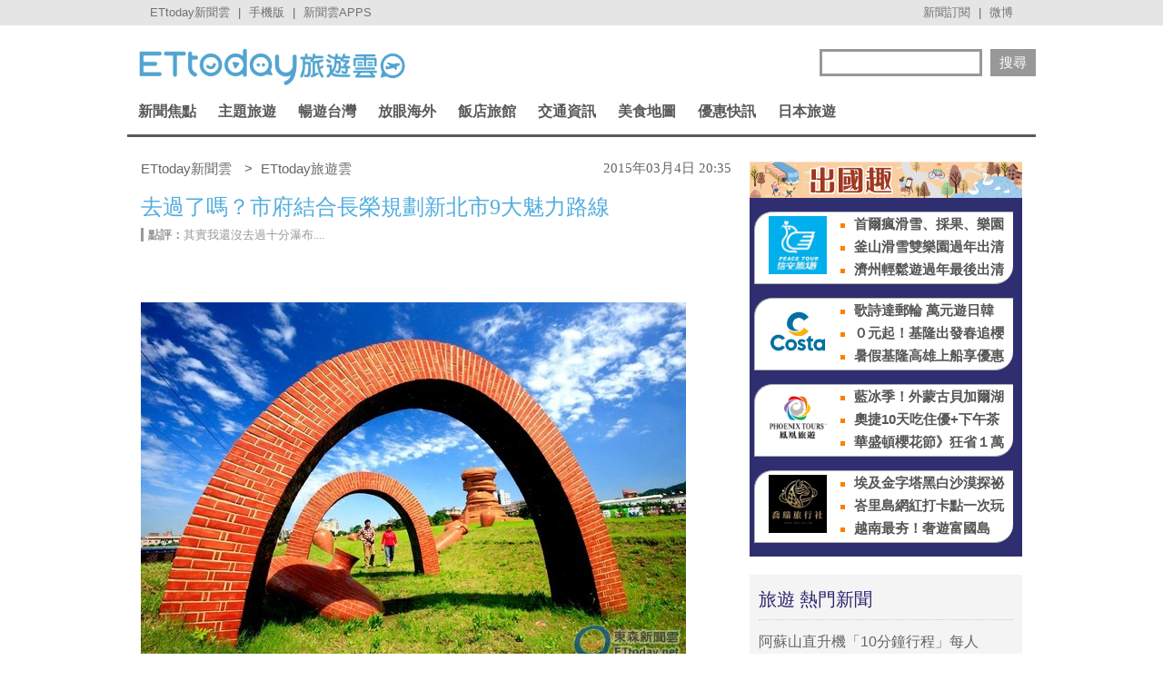

--- FILE ---
content_type: text/css
request_url: https://cdn2.ettoday.net/style/travel/css/style.css
body_size: 7955
content:
@charset "utf-8";
/* 這支是要重置所有元素的預設屬性。除非你知道你在做什麼，否則不要更動這支 CSS!!!
--------------------------------------------------------------------------------------- */
html, body, div, span, applet, object, iframe, h1, h2, h3, h4, h5, h6, p, blockquote, pre, a, abbr, acronym, address, big, cite, code, del, dfn, em, font, ins, kbd, q, s, samp, small, strike, strong, sub, sup, tt, var, dl, dt, dd, ol, ul, li, form, label, caption { margin: 0; padding: 0; border: 0; outline: 0; font-style: inherit; font-family: inherit; }
/* remember to define focus styles! */
:focus { outline: 0; }
body { line-height: 1; color: black; background: white; }
ol, ul { list-style: none; }
/* tables still need 'cellspacing="0"' in the markup */
table { border-collapse: separate; border-spacing: 0; }
caption, th, td { /* text-align: left; */ font-weight: normal; }
blockquote:before, blockquote:after, q:before, q:after { content: ""; }
blockquote, q { quotes: "" ""; }
cite { font-weight:normal; font-style:normal; }
/* global.css */

/*所有通用設定-----------------------------------------------------------------------*/

*{ font-family: 'Noto Sans TC', serif, "Meiryo UI", "Microsoft JhengHei UI", "Microsoft JhengHei", sans-serif; -webkit-box-sizing: border-box; box-sizing: border-box;}
	
body { font-family:Meiryo, "Meiryo UI", "Microsoft JhengHei UI", "Microsoft JhengHei", sans-serif ; font-size:13px; line-height:1.7; font-weight:normal; color:#666666;}

/*預設連結狀態*/
a:link, a:visited{ color:#51adde; text-decoration:none;}
a:hover, a:active{ text-decoration:underline;}

/*圖片無框*/
a img { border:none; }

/*分隔線*/
hr { border:5px solid #e5e5de; }

/*h標題設定*/
h1 { font-size:15px;}
h2 { font-size:15px;}
h3 { font-size:13px;}
h4 { font-size:13px;}

/*em設定*/
em{ color:#999;}

/*清除 clearfix*/
.clearfix:after { content: "."; display: block; height: 0; clear: both; visibility: hidden; }
.clearfix {*zoom: 1; _zoom: 1; }

/*more基本型*/
.more_box {  clear:both; height:15px; margin-bottom:10px;}
a.more { display:block; height:15px; line-height:15px; background:url(../images/more_arrow_link.png) right -1px no-repeat; padding-right:17px; text-align:right;}
a.more:link, a.more:visited { color:#666666;}
a.more:hover, a.more:active { color:#0078b4; text-decoration:underline; background:url(../images/more_arrow_hover.png) right -1px no-repeat;}
a.more span { font-size:13px;}
.more_box a.more{ clear:both; height:15px; float:right;}

/* 影音 icon */ 
i.icon_type_video{ clear:both; display:inline-block; width:15px; height:15px; background:url(../images/icon_type_video.png) no-repeat; background-size:contain; margin-right:5px; position:relative; top:2px;}

/* .gototop 滾回網頁最上面 ============*/
.gototop{ width:45px; height:45px; background:url(../images/gototop.png) no-repeat left top / 45px 45px; text-indent:100%; white-space:nowrap; overflow:hidden; position:fixed; left: 50%; bottom:70px; margin-left: 550px; opacity:0.5; cursor: pointer; border-radius:5px; z-index:100;}

/* 20160630：修正新聞內頁的iframe影片自適應 */
.et_iframevideo{ position: relative; padding-top: 30px; height: 0; overflow: hidden;}
.et_iframevideo{ padding-bottom: 56.25%; }
.et_iframevideo iframe,
.et_iframevideo object,
.et_iframevideo embed { position: absolute; top: 0; left: 0; width: 100%; height: 100%;}
.instagram-media{ margin-bottom:15px!important;}
.et_googledoc iframe{ width:100%; }
/* layout.css */

/****************************************版型開始******************************************/
.wrapper_box{}
.wrapper{ background:#fff; margin: 0 auto;}
.header_box{ clear:both; margin-bottom: 15px;}
.header{ clear:both; width:1000px; height:120px; margin: 0 auto; position:relative;}
.container_box{ clear:both; margin-bottom: 15px;}
.container{ clear:both; width:1000px; padding:0px 15px; margin: 0 auto;}
.r1{ clear:both;}
.r1 .c1{ width:650px; float:left;}
.r1 .c2{ width:300px; float:right;}
.footer_box{ clear:both;}
.footer{ clear:both; width:1000px; background:#e5e5e5; padding: 20px 10px; margin: 0 auto;position:relative;}

/*************************************** 頭區 *******************************************/
/* 上方選單  =====================*/
.ettop_box{ min-width:1000px; background:#e5e5e5; height:28px;}
.ettop_box .ettop{ width:1000px; margin:0 auto; position:relative;}
.ettop_box .ettop a{ padding:0px 5px;}
.ettop_box .ettop a:link, .ettop_box .ettop a:visited { color:#737171;}
.ettop_box .ettop a:hover, .ettop_box .ettop a:active { color:#006699;}
.ettop_box .ettop .ticker{ position:absolute; width:300px; left:20px; top:3px;}
.ettop_box .ettop .menu{ position:absolute; width:auto; right:20px; top:3px;}

/* ETtoday 東森旅遊雲 logo======== */
.header .logo_ettoday{ width:300px; height:42px; position:absolute; left:10px; top:25px;}
.header .logo_ettoday a{ display:block; width:300px; height:42px; background:url(../images/logo-travel.png) no-repeat; background-size: 300px 42px;}
.header .logo_ettoday span{ display:none;}

/* 版頭搜尋======== */
.header .header_search{ position:absolute; height:30px; right:0px; top:25px;}
.header .header_search .keyword{
/*樣式歸零*/
border:none;
outline:none;
-webkit-appearance:none;
-moz-appearance:none;
appearance:none;
border-radius:0px;
height:30px; border:3px solid #989898; padding-left:5px;
-moz-box-sizing: border-box; -webkit-box-sizing: border-box; box-sizing: border-box;}
.header .header_search .go{
/*樣式歸零*/
border:none;
outline:none;
-webkit-appearance:none;
-moz-appearance:none; border-radius:0px;
width:50px; height:30px; background:#989898; cursor:pointer; color:#fff; font-size:15px; font-family:"微軟正黑體"; text-align:center; margin-left:5px; position:relative; top:1px;}

/* 主選單  =======================*/
.header .nav{ height:50px; width:1000px; position:absolute; bottom:0px; left:0px;}
.header .nav ul{ border-bottom:3px solid #5a5a5a;}
.header .nav ul li{ width:88px; height:50px; float:left; position:relative; }
.header .nav li a{ display:block; height:50px; line-height:50px; text-align:center; font-size:16px; font-family:"微軟正黑體"; font-weight:bold;}
.header .nav li a:link, .header .nav li a:visited { color:#5a5a5a;}
.header .nav .sub{ background:rgba(90,90,90,0.8); position:absolute; left:0px; top:50px; z-index:1100; display:none;}

/*當前===*/
.header .nav li.current{}
.header .nav li.current > a:link, .header .nav li.current > a:visited{ color:#51adde;}

/*hover狀態===*/
.header .nav li.act{ height:45px;}
.header .nav li.act a:link, .header .nav li.act a:visited { text-decoration:none;}

.header .nav li.act .sub{ width:110px; height:auto; border-top:5px solid #5a5a5a; margin-top:-5px;}
.header .nav li.act .sub a{ height:40px; line-height:40px; font-size:15px; color:#fff; font-weight:normal; font-family:"微軟正黑體";}
.header .nav li.act .sub a:hover{ text-decoration:underline;}

/* 次選單特殊尺寸 */
.header .nav li.act .sub.size_1{ width:225px;/*355*/ padding-left:15px;}
.header .nav li.act .sub.size_1 a{ display:block; width:95px; float:left; margin: 0px 5px; text-align:left;}


/**************************************** 尾區 ******************************************/
/* footer_menu */
.footer .footer_menu{ margin-bottom:5px;}
.footer .footer_menu ul{ width:1000px; margin:0 auto;}
.footer .footer_menu li{ float:left;}
.footer .footer_menu li a{ padding:0px 10px;}
.footer .footer_menu li a:link, .footer .footer_menu li a:visited { color:#737171;}
.footer .footer_menu li a:hover, .footer .footer_menu li a:active { color:#006699;}
.footer address{ clear:both; text-align:center;}
.footer span{}/* block.css */

/*************************************區塊 block ****************************************/

/* block歸零======================= */
.block{ clear:both; margin-bottom:15px;}
.block .block_title{ clear:both;}
.block .block_title .inner{clear:both;}
.block .block_content{clear:both;}
.block .block_content .inner{clear:both;}
.block .block_content .inner:after {content:"."; display:block; height:0; clear:both; visibility:hidden;}/*clearfix修正內容物 margin-bottom BUG*/
.block .block_content .inner {*zoom:1; _zoom:1;} 
.block .block_footer{clear:both;}
.block .block_footer .inner{clear:both;}

/* block_z1 主欄用 */
.block_z1{ background:#f4f4f4; padding:10px; position:relative;}
.block_z1 .block_title{ margin-bottom:10px; position:relative;}
.block_z1 .block_title .inner{}
.block_z1 .block_title .inner h2{ font-size:20px; color:#2e266f; font-family:"微軟正黑體"; font-weight:normal;}
.block_z1 .block_title .inner h2 a.more{ position:absolute; right:0px; top:8px;}
.block_z1 .block_title .inner h2 a.more span{ font-family:"新細明體"; font-weight:normal;}
.block_z1 .block_content{}
.block_z1 .block_content .inner{}
.block_z1 .block_footer{}
.block_z1 .block_footer .inner{}

/* block_z2 主欄用 依 cookie 添加.thumb切換成縮圖*/
.block_z2{ background:#f4f4f4; padding:10px; position:relative;}
.block_z2 .block_title{ margin-bottom:10px; position:relative;}
.block_z2 .block_title .inner{}
.block_z2 .block_title .inner h2{ font-size:20px; color:#2e266f; font-family:"微軟正黑體"; font-weight:normal;}
.block_z2 .block_title .inner h2 a.more{ position:absolute; right:0px; top:8px;}
.block_z2 .block_title .inner h2 a.more span{font-family:"新細明體"; font-weight:normal;}
/*操作按鈕*/
.block_z2 .block_title .inner .operate{ height:32px; width:140px; position:absolute; right:5px; top:0px;}
.block_z2 .block_title .inner .operate span{ float:left; line-height:32px; margin-right:5px;}
.block_z2 .block_title .inner .operate a.show_thumb{ display:block; height:32px; width:32px; background:url(../images/operate_1.png) left top no-repeat; float:left; margin-right:10px;}
.block_z2 .block_title .inner .operate a.show_list{ display:block; height:32px; width:32px; background:url(../images/operate_1.png) left -32px no-repeat; float:left;}
.block_z2 .block_title .inner .operate a span{ display:none;}
.block_z2 .block_content{}
.block_z2 .block_content .inner{}
.block_z2 .block_footer{}
.block_z2 .block_footer .inner{}

/*依 cookie 添加.thumb切換成縮圖*/
.block_z2.thumb .part_pictxt_1 .box_0{ width:202px; margin:0px 4px 0px 1px; border-bottom:none; 
min-height: 180px;/*最小高度，超過，會撐開*/
_height: 180px;/*ie6 超過，會撐開*/
display: inline-block;
*display: inline;/*ie7*/
vertical-align: top;/*ff3*/
zoom: 1;/*ie7*/}
.block_z2.thumb .part_pictxt_1 .box_0 h3{ font-size:15px; line-height:1.5; font-weight:normal;}
.block_z2.thumb .part_pictxt_1 .box_0 p{ display:none;}

/* block_z3 主欄用 */
.block_z3{}
.block_z3 .block_title{ margin-bottom:15px; position:relative; border-bottom:8px solid #e5e5de;}
.block_z3 .block_title .inner{}
.block_z3 .block_title .inner h2{ font-size:20px; color:#2e266f; font-family:"微軟正黑體"; font-weight:normal; padding-bottom:5px;}
.block_z3 .block_title .inner h2 a.more{ position:absolute; right:0px; top:8px;}
.block_z3 .block_title .inner h2 a.more span{ font-family:"新細明體"; font-weight:normal;}
.block_z3 .block_content{}
.block_z3 .block_content .inner{}
.block_z3 .block_footer{}
.block_z3 .block_footer .inner{}

/*block_z4 主欄用 =============*/
.block_z4{ background:#eee; padding:15px;}
.block_z4 .block_title{ background:#fff; overflow:hidden;}
.block_z4 .block_title p.pic{ width:100%; max-width:640px; background:#000; text-align:center; margin-bottom:20px;}
.block_z4 .block_title p.pic a{}
.block_z4 .block_title p.pic a img{ width:100%; height:auto;}
.block_z4 .block_title h2{ display:inline-block; color:#fff; letter-spacing:2px; background:#66cc99; padding:3px 8px; margin-left:10px; font-family:"微軟正黑體"; font-size:16px;}
.block_z4 .block_title h2 a{ display:block; height:35px; line-height:35px; padding-left:10px; color:#fff; }
.block_z4 .block_content{ padding:15px 10px; background:#fff;}


/* block_y1 側欄用*/
.block_y1{ background:#f4f0f0; padding:10px; border-radius:5px;}
.block_y1 .block_title{ position:relative;}
.block_y1 .block_title .inner{}
.block_y1 .block_title .inner h2{ font-size:20px; color:#2e266f; font-family:"微軟正黑體";  font-weight:normal;}
.block_y1 .block_title .inner h2 a.more{ position:absolute; right:0px; top:8px;}
.block_y1 .block_title .inner h2 a.more span{font-family:"新細明體"; font-weight:normal;}
.block_y1 .block_content{ background:#FFFFFF;}
.block_y1 .block_content .inner{}
.block_y1 .block_footer{}
.block_y1 .block_footer .inner{}

/* block_y2 側欄用 */
.block_y2{ background:#f4f0f0; padding:10px; border-radius:5px; }
.block_y2 .block_title{ margin-bottom:10px; position:relative; }
.block_y2 .block_title .inner{}
.block_y2 .block_title .inner h2{ font-size:20px; color:#2e266f; font-family:"微軟正黑體"; font-weight:normal; padding-bottom:5px; border-bottom:1px dotted #CCC;}
.block_y2 .block_title .inner h2 a.more{ position:absolute; right:0px; top:8px;}
.block_y2 .block_title .inner h2 a.more span{ font-family:"新細明體"; font-weight:normal;}
.block_y2 .block_content{}
.block_y2 .block_content .inner{}
.block_y2 .block_footer{}
.block_y2 .block_footer .inner{}

/*************************************頁籤 tab ****************************************/

/* tab歸零======================== */
.tab{ clear:both; margin-bottom:15px;}
.tab .tab_title{ clear:both;}
.tab .tab_title .inner{clear:both;}
.tab .tab_content{clear:both;}
.tab .tab_content .inner{clear:both;}
.tab .tab_content .inner:after {content:"."; display:block; height:0; clear:both; visibility:hidden;}/*clearfix修正內容物 margin-bottom BUG*/
.tab .tab_content .inner {*zoom:1; _zoom:1;} 
.tab .tab_footer{clear:both;}
.tab .tab_footer .inner{clear:both;}

/* tab_x 主欄用 */
.tab_x{}
/* tab 上方按鈕 */
.tab_x .tab_title{ background:url(../images/bg-tab_x_title.jpg) repeat-x; height:50px; margin-bottom:15px;}
.tab_x .tab_title .inner{}
.tab_x .tab_title .inner ul{}
.tab_x .tab_title .inner li{ float:left;}
.tab_x .tab_title .inner li a{ display:block; width:92px; height:50px; line-height:50px; text-align:center; font-size:15px; font-family:"微軟正黑體"; font-weight:bold;}
.tab_x .tab_title .inner li a:link, .tab_x .tab_title .inner li a:visited{ color:#666666;}
.tab_x .tab_title .inner li a:hover, .tab_x .tab_title .inner li a:active{ color:#666666; background:url(../images/bg-tab_x_title_hover.jpg) repeat-x; text-decoration:none;}
.tab_x .tab_title .inner li.current a{ color:#309fce; background:url(../images/bg-tab_x_title_current.jpg) repeat-x;}
/* tab 中段 */
.tab_x .tab_content{ }
.tab_x .tab_content .inner{}
/* tab 尾段 */
.tab_x .tab_footer{}
.tab_x .tab_footer .inner{}

@media screen and (max-width: 480px) {
	.tab_x .tab_title .inner li { width: 25%;} /*三圖三文七顆時使用，恢復成六顆時，本行拿掉*/
	
}

/*************************************元件模組 part ****************************************/

/* part_list_1 文字列表 */
.part_list_1{ clear:both; margin-bottom:10px;}
.part_list_1 h2{ margin-bottom:5px;}
.part_list_1 h2 a{ font-size:16px; font-weight:normal;}
.part_list_1 h2 a:link, .part_list_1 h2 a:visited{ color:#666666;}
.part_list_1 h2 a:hover, .part_list_1 h2 a:active{ color:#2e266f;}

/* part_list_2 文字列表 */
.part_list_2{ clear:both; margin-bottom:10px;}
.part_list_2 h3{ margin-bottom:5px;}
.part_list_2 h3 a{ font-size:13px; font-weight:normal;}
.part_list_2 h3 a:link, .part_list_2 h3 a:visited{ color:#666666;}
.part_list_2 h3 a:hover, .part_list_2 h3 a:active{ color:#2e266f;}

/* part_list_3 文字列表 */
.part_list_3{ clear:both; margin-bottom:10px; font-size:15px;}
.part_list_3 strong{ margin-right:5px;}
.part_list_3 a{ margin-right:10px;}


/* part_list_4 文字列表 */
.part_list_4{ clear:both; margin-bottom:20px; font-size:15px;}
.part_list_4 p.prev{}
.part_list_4 p.next{}
.part_list_4 strong{ margin-right:5px;}
.part_list_4 em{}

/*part_list_6 ====================*/
.part_list_6{ clear:both;}
.part_list_6 h3{ font-size:16px; font-weight:normal; padding:4px 0px; border-bottom:1px dotted #CCC;}
.part_list_6 h3:last-child{ border-bottom:0px;}
.part_list_6 h3 a{ color:#666666;}

/* part_pictxt_1 圖文列表 */
.part_pictxt_1{ clear:both; margin-bottom:10px;}
.part_pictxt_1 .box_0{ margin-bottom:15px; padding-bottom:15px; border-bottom:1px dashed #999;}
.part_pictxt_1 .box_0 a.pic{ width:200px; height:150px; float:left; margin-right:15px;}
.part_pictxt_1 .box_0 a.pic img{ width:100%; height:auto; border:1px solid #CCC;}
.part_pictxt_1 .box_0 h3{ margin-bottom:10px; font-size:15px;}
.part_pictxt_1 .box_0 p.summary{}
.part_pictxt_1 .box_0 p.summary em{}

/* part_pictxt_2 圖文列表 */
.part_pictxt_2{ clear:both; margin-bottom:10px;}
.part_pictxt_2 .box_0{ margin-bottom:20px; float:left; margin-right:10px; width:315px;}
.part_pictxt_2 .box_0 a.pic{ float:left; margin-right:15px; border: 1px solid #CCC;}
.part_pictxt_2 .box_0 h3{ font-size:15px; font-weight:normal;}

/* part_pictxt_3 圖文列表 */
.part_pictxt_3{ clear:both; margin-bottom:10px;}
.part_pictxt_3 .box_0{ margin-bottom:20px; margin-right:10px; width:310px;
min-height: 130px;/*最小高度，超過，會撐開*/
_height: 130px;/*ie6 超過，會撐開*/
display: inline-block;
*display: inline;/*ie7*/
vertical-align: top;/*ff3*/
zoom: 1;/*ie7*/}
.part_pictxt_3 .box_0 .box_1{ float:left; margin-right:15px;}
.part_pictxt_3 .box_0 .box_1 a.pic{ width:120px; height:99px; margin-bottom:0px;}
.part_pictxt_3 .box_0 .box_1 a.pic img{ width:120px; height:99px; border: 1px solid #CCC;}
.part_pictxt_3 .box_0 .box_1 .score{ background:#2e266f; color:#FFF; text-align:center;}
.part_pictxt_3 .box_0 .box_2{ width:170px; float:left;}
.part_pictxt_3 .box_0 .box_2 .title{ font-size:15px; font-weight:normal; margin-bottom:5px;}
.part_pictxt_3 .box_0 .box_2 .locate{ margin-bottom:5px;}
.part_pictxt_3 .box_0 .box_2 .locate em{ display:inline-block; background: url(../images/icon-001.png) no-repeat; width:15px; height:15px; margin-right:3px; background-size:100%; position:relative; top:3px;}
.part_pictxt_3 .box_0 .box_2 .price{ font-size:18px; font-weight:bold; color:#ed5191;}
/*評分星等*/
.part_pictxt_3 .box_0 .box_2 .score{ background: url(../images/star.png) left top no-repeat; height:16px; text-indent:-9999px; margin-bottom:5px;}
.part_pictxt_3 .box_0 .box_2 .score.s1{ background-position:0px 0px;}
.part_pictxt_3 .box_0 .box_2 .score.s2{ background-position:0px -16px;}
.part_pictxt_3 .box_0 .box_2 .score.s3{ background-position:0px -32px;}
.part_pictxt_3 .box_0 .box_2 .score.s4{ background-position:0px -48px;}
.part_pictxt_3 .box_0 .box_2 .score.s5{ background-position:0px -64px;}

/* part_thumb_1 縮圖列表 */
.part_thumb_1{ clear:both; margin-bottom:10px; width:650px;}
/* 左半======== */
.part_thumb_1 .box_1{ float:left; width:416px;} 
.part_thumb_1 .box_1 a.pic { display:block; text-align:center; height:300px; width:416px; background:#fff; border:1px solid #eee; overflow:hidden; margin-bottom:10px;}
.part_thumb_1 .box_1 img{ min-height:300px; width:100%; height:auto;}
/*影音*/
.part_thumb_1 .box_1 iframe{ padding:8px; margin-bottom:5px; border:1px solid #eee;}
.part_thumb_1 .box_1 h3{ font-size:16px; margin-bottom:5px;}
.part_thumb_1 .box_1 p.summary{ margin-bottom:10px;}
/* 右半======= */
.part_thumb_1 .box_2{ width:218px; float:right;}
.part_thumb_1 .box_2 .box_3{ margin-bottom:10px;}
.part_thumb_1 .box_2 a.pic { display:block; text-align:center; border:1px solid #eee; height:150px; width:218px; overflow:hidden; margin-bottom:5px;}
.part_thumb_1 .box_2 .box_3 a.pic img{ min-height:150px; width:100%; height:auto;}
/*影音*/
.part_thumb_1 .box_2 .box_3 iframe{ border:1px solid #eee; padding:8px;}
.part_thumb_1 .box_2 .box_3 h3{ font-size:16px;}



/* part_thumb_2 縮圖列表 */
.part_thumb_2{ clear:both; margin-bottom:10px;}

/* 上半 開始 */
.part_thumb_2 .box_1{ margin-bottom:15px;}
.part_thumb_2 .box_1 .box{ width:302px; height:225px; float:left; margin:0px 6px; position:relative;}
.part_thumb_2 .box_1 .box a.pic{}
.part_thumb_2 .box_1 .box a.pic img{ border: 1px solid #CCC;}
.part_thumb_2 .box_1 .box h4{ width:302px;/*300*/ height:30px; line-height:30px; background:#000; opacity:0.7; position:absolute; left:0px; bottom:-1px; text-align:center; font-weight:normal;}
.part_thumb_2 .box_1 .box h4 a{ color:#FFF;}

/* 下半 */
.part_thumb_2 .box_2{}
.part_thumb_2 .box_2 .box{ width:199px; height:148px; float:left; margin:0px 4px 0px 6px; position:relative;}
.part_thumb_2 .box_2 .box a.pic{}
.part_thumb_2 .box_2 .box a.pic img{ border: 1px solid #CCC;}
.part_thumb_2 .box_2 .box h4{ width:199px;/*197*/ height:30px; line-height:30px; background:#000; opacity:0.7; position:absolute; left:0px; bottom:-1px;  font-weight:normal; text-align:center;}
.part_thumb_2 .box_2 .box h4 a{ color:#FFF;}


/* part_thumb_3 縮圖列表 */
.part_thumb_3{ clear:both; margin-bottom:10px;}
.part_thumb_3 .box_0{ width:182px; margin:0px 8px 15px 0px;
min-height: 137px;/*最小高度，超過，會撐開*/
_height: 137px;/*ie6 超過，會撐開*/
display: inline-block;
*display: inline;/*ie7*/
vertical-align: top;/*ff3*/
zoom: 1;/*ie7*/}
.part_thumb_3 .box_0 img{ width:180px; height:135px; border: 1px solid #CCC;}


/* part_thumb_4 縮圖列表 */
.part_thumb_4{ clear:both; margin-bottom:10px;}
.part_thumb_4 .box_0{ width:220px; margin:0px 12px 20px 8px; border:1px solid #eee; padding:10px; border-radius:5px; box-shadow:1px 1px 3px #CCC;
min-height: 190px;/*最小高度，超過，會撐開*/
_height: 190px;/*ie6 超過，會撐開*/
display: inline-block;
*display: inline;/*ie7*/
vertical-align: top;/*ff3*/
zoom: 1;/*ie7*/} 
.part_thumb_4 .box_0 a.pic{ margin-bottom:5px; }
.part_thumb_4 .box_0 a.pic img{ border: 1px solid #CCC;}
.part_thumb_4 .box_0 h3{ font-weight:normal; text-align:center;}

/* 社群操作 */
.part_social{ clear:both; margin-bottom:25px;}
.part_social span{float:left; margin-right:5px; line-height:30px;}
.part_social .addthis_toolbox, .part_social .addthis_default_style, .part_social .addthis_32x32_style{ float:left;}



/*************************************文字選單****************************************/
/* 麵包屑  無加microdata*/
.menu_bread_crumb{ clear:both; font-size:15px;}
.menu_bread_crumb a{ padding-right:10px;}
.menu_bread_crumb a:link, .menu_bread_crumb a:visited{ color:#666666;}
.menu_bread_crumb a:hover, .menu_bread_crumb a:active{ color:#51adde;}
.menu_bread_crumb span{ padding-right:10px;}
.menu_bread_crumb em{ color:#51adde; font-style:normal;}


/* breadcrumb_box 麵包屑 */
.breadcrumb_box{ clear:both; font-size:15px; padding-top: 10px; margin-bottom:15px;}
.breadcrumb_box .menu_bread_crumb{ float: left;}
.breadcrumb_box .menu_bread_crumb > div{ display: inline-block; margin-right: -10px;}
.breadcrumb_box .menu_bread_crumb div:not(:nth-of-type(1)) a{ margin-left: 5px;}
.breadcrumb_box .menu_bread_crumb a:link, .breadcrumb_box .menu_bread_crumb a:visited{ color:#666666;}
.breadcrumb_box .menu_bread_crumb a:hover, .breadcrumb_box .menu_bread_crumb a:active{ color:#006699;}
.breadcrumb_box time.date{ float: right;}


/* 分頁 */
.menu_pager{ clear:both; text-align:center; margin:15px auto; font-size:15px;}
.menu_pager span.disabled{ padding:3px 8px; margin:0px 3px;}
.menu_pager a{ padding:3px 8px; margin:0px 3px;}
.menu_pager a:link, .menu_pager a:visited{ color:#666; text-decoration:none;}
.menu_pager a:hover, .menu_pager a:active{ color:#333; border-top:2px solid #999; }
.menu_pager span.current{ background:#CCCCCC; color:#666; padding:0px 5px;}
.menu_pager .info{ margin-top:5px; color:#666;}
.menu_pager a.btn{ background:#CCC; border-radius:3px;}
.menu_pager a.btn:link, .menu_pager a.btn:visited{color:#FFF;}
.menu_pager a.btn:hover, .menu_pager a.btn:active{color:#FFF; border:none; background:#999;}


/* menu_txt_1 類別選單 */
.menu_txt_1{ clear:both; margin-bottom:10px;}
.menu_txt_1 a{ margin-right:15px; font-size:15px; }
.menu_txt_1 a.current{ background:#51adde; color:#FFF; padding:0px 10px;}


/* news.htm 新聞模組 =====================*/
.subject_news{ clear:both; padding-bottom:20px; position:relative;}
.subject_news .title{ font-size:24px; line-height:30px; color:#51adde; font-family:Microsoft YaHei; font-weight:normal; margin-bottom:5px;}
.subject_news .date{ }

/*關鍵字*/
.subject_news .tag{ clear:both; margin-bottom:15px;}
.subject_news .tag span{}
.subject_news .tag a:link, .subject_news .tag a:visited{ display:inline-block; background: #999; color: #fff; padding: 2px 5px; margin-bottom:5px; border-radius: 3px;}

/* 點評 */
.subject_news .reviews{ margin-bottom:10px; color:#999;}
.subject_news .reviews strong{ border-left:3px solid #999; padding-left:5px;}

/*ad_txt_1*/
.ad_txt_1{ float:left; margin-top:10px;}
.ad_txt_1 a{ display:inline-block; background:#ededed; font-size:13px; padding:0px 5px; height:30px; line-height:30px; border:1px solid rgba(150,140,135,0.7);}
.ad_txt_1 a:link, .et_social_1 .ad_txt_1 a:visited { color:#968d89;}
.ad_txt_1 a:hover, .et_social_1 .ad_txt_1 a:active { color:#3f3a39;}

/* et_social_1 文首分享組件及文字廣告 ======================== */
.et_social_1{ height:60px; float:right; margin:5px 0px 20px; position:relative;}
.et_social_1 .icon_adult{ display:block; width:50px; height:50px; border-radius:3px; background:url(../images/icon_adult.png) no-repeat; position:absolute; top:5px; right:80px;}

/* 本文 ============ */
.subject_news .story{ clear:both;}
.subject_news .story p{ margin-bottom:25px; line-height:1.8; font-size:16px;}
.subject_news .story p.no_margin{ margin-bottom:0px;}
.subject_news .story p img { max-width:600px; height:auto; vertical-align:bottom;}
.subject_news .story strong{ color:#51adde;}
.subject_news .story strong.figcaption{ display: block; background:linear-gradient(90deg, rgba(220, 220, 220, 1) 0%, rgba(220, 220, 220, 0.8) 60%, transparent 100%); font-size: 15px; font-weight: normal; color:#333; line-height: 1.5; padding: 10px;}
.subject_news .story em{ color:#e94c15;}

/* ETtoday著作權聲明 */
.copyright{ font-size:15px; color:#51adde; font-weight:bold; text-align:center; margin-bottom:15px;}

/*推薦活動/推薦商品...文末連結===*/
.subject_news .recom-events { clear:both;font-weight:bold;font-size:15px}
.subject_news .recom-events h2 {line-height:30px;color:#000}
.subject_news .recom-events p {clear:both;line-height:1.8;margin:5px auto}
.subject_news .recom-events p em {color:#e94c15;}

/*推薦商品===*/
#for-ec { background-color:#FFF8E7}

/*推薦活動===*/
#for-event {}


/* index.htm 首頁 圖集 ==========================================================================*/
.gallery_1{ width:650px; height:360px; overflow:hidden; position:relative; margin-bottom:20px; margin-top:15px;}
/*滾動*/
.gallery_1 .run .bx-wrapper{ margin:0px;/*外掛歸零*/ }
.gallery_1 .run .bx-wrapper .bx-viewport {border: 0px solid #fff;/*外掛歸零*/ box-shadow: 0 0 0px #ccc;/*外掛歸零*/  left:0px;/*外掛歸零*/}

/*摘要*/
.gallery_1 .summary{ width:100%;/*650*/ height:60px; padding-left:10px; background:#000; position:absolute; left:0px; bottom:0px; font-size:35px; line-height:60px; color:#fff; opacity:0.8;  font-family:Microsoft YaHei;}

/*操作*/
.gallery_1 .operate{}
.gallery_1 .operate .prev{ display:block; width:40px; height:50px; background:url(../images/arrow_1.png) no-repeat 0px 0px; position:absolute; left:0px; top:50%; margin-top:-35px; opacity:0.4;}
.gallery_1 .operate .next{ display:block; width:40px; height:50px; background:url(../images/arrow_1.png) no-repeat 0px -50px; position:absolute; right:0px; top:50%; margin-top:-35px; opacity:0.4;}
.gallery_1 .operate .prev span, .gallery_1 .operate .next span{ display:none;}

/*分頁*/

.gallery_1 .pager{ width:auto; height:15px; position:absolute; right:15px; top:15px; opacity:0.6;}
.gallery_1 .pager a{ display:block; width:15px; height:15px; background:#fff; border-radius:50%; float:left; margin-left:10px;box-shadow:1px 2px 5px rgba(0,0,0,0.55);}
.gallery_1 .pager a span{ display:none;}
.gallery_1 .pager a.current{ background:#51adde;}


/*index.htm 旅遊圖集 縮圖放大 ==========================================================================*/
.gallery_2{ clear:both; margin-bottom:15px;}
.gallery_2 .piece{ width:120px; height:90px; float:left; margin-right:10px; position:relative;}
.gallery_2 .piece img{ border: 1px solid #CCC;}
.gallery_2 .piece .pic_s{}
.gallery_2 .piece .pic_b{ position:absolute; top:0; left:0px; z-index:20;}

/*index.htm首頁頁簽========================================================*/
/*初始隱藏*/
#hot_area .part_thumb_1{ display:none;}

/*album.htm 圖集相本================================================================================== */
.slideshow_1{ width:auto; margin-bottom:15px; position:relative;}
.slideshow_1 h2{ font-size:28px; color:#51adde; font-family:"微軟正黑體"; line-height:50px; text-align:center; font-weight:normal; padding-bottom:5px;}
.slideshow_1 .note{ width:250px; background:#777; margin:0 auto 20px auto; padding:5px 10px; border-radius:2px; font-size:13px; color:#fff; text-align:center;}
.slideshow_1 .pic{ text-align:center; margin-bottom:20px;}
.slideshow_1 .pic img{ box-shadow:0px 0px 1px rgba(0,0,0,0.5);}
/*圖說*/
.slideshow_1 p.summary{ text-align:center; font-size:15px;}
.slideshow_1 p.summary em{}
/*操作*/
.slideshow_1 .operate{}
.slideshow_1 .operate a{ display:block; width:100px; height:100px;}
.slideshow_1 .operate a.prev{ background: url(../images/arrow_2.png)0px 0px no-repeat; position:absolute; left:0px; top:50%; margin-top:-50px;}
.slideshow_1 .operate a.next{ background: url(../images/arrow_2.png)0px -100px no-repeat; position:absolute; right:0px; top:50%; margin-top:-50px;}
.slideshow_1 .operate span{ display:none;}


/*search.htm 搜尋列========================================================*/
.search_bar{ margin:10px auto}
.search_bar .keyword {width:200px;}
.search_bar em {color:#e94c15;}
.search_bar span {color:#e94c15;}

/*錯誤404 error.htm===============*/
.error_404{ text-align:center; margin-top:50px; margin-bottom:20px;}
.error_404 strong{ font-size:30px; color:#e94c15;}
.error_404 strong a{ font-size:16px;}

/* 新增區塊 旅遊 熱門新聞============= */
#hot-news-index{}
#hot-news-index .block_title .inner h2{ font-size:20px; color:#2e266f; font-family:"微軟正黑體"; font-weight:normal; padding-bottom:5px; border-bottom:1px dotted #CCC;}
#hot-news-index .col_3 h3{ margin-bottom:5px;}
#hot-news-index .col_3 h3 a{ font-size:16px; font-weight:normal;}
#hot-news-index .col_3 h3 a:link, #hot-news-index h3 a:visited{ color:#666666;}
#hot-news-index .col_3 h3 a:hover, #hot-news-index h3 a:active{ color:#2e266f;}
#hot-news-index .more_box{ display:none;}





/*廣告============================*/
/* header ad_250x50*/
.header .ad_250x50{ width:250px; height:auto; position:absolute; left:320px; top:45px; border:0px solid red;}
.header .ad_250x50 img{ width:250px; height:50px;}

/*index.htm首頁 側欄影音*/
.video_300x225{ width:300px; height:225px; margin-bottom:15px;}

/* banner_300x250 */
.banner_300x250{ clear:both; margin-bottom:15px;}
/* banner_970 */
.banner_970{ margin:0 auto 15px auto;}
/* travel_600x200 */
#travel_600x200{ clear:both; margin-bottom:15px;}
#travel_600x200 img{ width:100%; height:auto;}

/*travel_影音摩天*/
#topic_h-video{ clear:both; margin:15px 0px;}

/*熱門行程*/
#hot-events .part_pictxt_1 .box_0 a.pic{ width:75px; height:75px;}

/*tag-banner*/
.tag-banner { margin-bottom:20px;}
.tag-banner a img{ width:100%; height:auto;}

/*新聞內頁lineat區塊============================*/
.lineat{ width:300px; height:auto; margin:0 auto 10px auto;}
.lineat img{ width:100%; height:auto;}

/*mood新話題模組================================*/
.mood_txt .part_txt_1{ padding:10px;}	
.mood_txt .part_txt_1 a{ display:inline-block; margin-right:5px; font-size:16px; line-height:26px;}	
.mood_txt .part_txt_1 a:nth-of-type(2n){color:#8bc34a;}	

/*ai workzone產出的表格*/
.et_table-1{ clear:both; width:100%; max-width:600px; border-collapse:collapse; border:1px solid #2e2770; margin:0px auto 15px auto;}
.et_table-1 thead{ background-color:#2e2770; color:#fff; font-weight:300;}
.et_table-1 thead th{ padding:5px 0px;}
.et_table-1 tbody td{ padding:5px; border:1px solid #d6d6d5;}
.et_table-1 tbody tr:nth-of-type(even){ background-color:#eee;}/* penname_theme.css */

/* h2.panname_title ======================= */
h2.panname_title{ font-size: 20px; color: #51adde; font-family: "微軟正黑體"; font-weight: normal; padding-left: 10px;}

/* penname_more_box */
.penname_more_box a.btn_more{ font-size: 15px;}
.penname_more_box a.btn_more:link, .penname_more_box a.btn_more:visited{ background:#51adde; color:#fff;}
.penname_more_box a.btn_more:hover, .penname_more_box a.btn_more:active{}


/* penname_part_pictxt_1 ======================= */
.penname_part_pictxt_1{ margin-bottom: 40px;}
.penname_part_pictxt_1 .piece h3{ font-size: 16px;}
.penname_part_pictxt_1 .piece .summary{ margin-bottom: 10px;}
.penname_part_pictxt_1 .piece .menu a:link, .penname_part_pictxt_1 .piece .menu a:visited{ color:#79808a;}


/* penname_part_pictxt_2======================= */
.penname_part_pictxt_2{ margin-bottom: 40px;}
.penname_part_pictxt_2 .piece{ background: #f7f7f7; padding: 10px; border:1px solid #e1e1e1;}
.penname_part_pictxt_2 .piece a.pic{ margin-bottom: 10px;}
.penname_part_pictxt_2 .piece h3{ margin-bottom: 15px;}
.penname_part_pictxt_2 .piece h3 span + a{ font-weight: normal;}
.penname_part_pictxt_2 .piece h3 span + a:link, .penname_part_pictxt_2 .piece h3 span + a:visited{ color:#79808a;}
.penname_part_pictxt_2 .piece .menu{ border-top:1px dotted #e1e1e1; border-bottom: none;}
.penname_part_pictxt_2 .piece .menu a.fb-like{ position: relative; top: 8px;} 
	

/* penname_part_pictxt_3======================= */
.penname_part_pictxt_3{ margin-bottom: 40px;}
.penname_part_pictxt_3 *{ box-sizing: border-box;}
.penname_part_pictxt_3 .piece h4{ font-weight: normal;  border-bottom:none;}
.penname_part_pictxt_3 .piece h4:not(:nth-last-of-type(1)){ border-bottom: 1px dotted #e1e1e1;}
.penname_part_pictxt_3 .piece h3 span + a{ font-weight: normal;}
.penname_part_pictxt_3 .piece h3 span + a:link, .penname_part_pictxt_3 .piece h3 span + a:visited{ color:#79808a;}


/* penname_part_pictxt_4======================= */
.penname_part_pictxt_4 *{ box-sizing: border-box;}
.penname_part_pictxt_4 .piece{ margin:0px; margin-bottom:30px;}
.penname_part_pictxt_4 .piece:not(:nth-of-type(4n)) { margin-right:1.8%;}
.penname_part_pictxt_4 .piece a.pic img{ width:auto; height:100%;}
.penname_part_pictxt_4 .piece h3 span + a{ font-weight: normal;}
.penname_part_pictxt_4 .piece h3 span + a:link, .penname_part_pictxt_4 .piece h3 span + a:visited{ color:#79808a;}

/* penname_part_pictxt_5======================= */
.penname_part_pictxt_5{ margin-bottom: 40px;}
.penname_part_pictxt_5 *{ box-sizing: border-box;}
.penname_part_pictxt_5 .piece{ width:150px;}
.penname_part_pictxt_5 .piece:not(:nth-of-type(4n)){ margin-right:16px;}
.penname_part_pictxt_5 .piece a.pic{ background: #e1e1e1;}





/* penname_subject ===================*/
.penname_subject{ background:#f4f4f4; letter-spacing:1px;}
.penname_subject .cover.style_1 p.profilepic{ background:#fff; top:15px;}
.penname_subject h3{ font-family:"微軟正黑體"; font-weight:normal; font-size:30px; color:#51adde;}
.penname_subject h4{ font-family:"微軟正黑體"; font-weight:normal; font-size:16px;}
.penname_subject p.summary{ text-align:center;}
.penname_subject .operate_1{ padding:10px 15px;}
.penname_subject .operate_1 a.penname_btn:link, .penname_subject .operate_1 a.penname_btn:visited{ background:#51adde; color:#fff;}




/* penname_gallery_1============================ */
.penname_gallery_1{ margin-bottom:30px;}
/*操作*/
.penname_gallery_1 .bx-wrapper .bx-prev{ display:block; width:40px; height:50px; background:url(../images/arrow_1.png) no-repeat 0px 0px; position:absolute; left:0px; top:50%; margin-top:-35px; opacity:0.4;}
.penname_gallery_1 .bx-wrapper .bx-next{ display:block; width:40px; height:50px; background:url(../images/arrow_1.png) no-repeat 0px -50px; position:absolute; right:0px; top:50%; margin-top:-35px; opacity:0.4;}
.penname_gallery_1 .bx-wrapper .bx-next:hover{ background-position: 0px -50px;}
/*分頁*/
.penname_gallery_1 .bx-controls .bx-pager { padding: 0px; width:auto; height:15px; opacity:0.6; position: absolute; right: 0px;  top: 10px;}
.penname_gallery_1 .bx-controls .bx-pager .bx-pager-item a{ display:block; width:15px; height:15px; background:#fff; border-radius:50%; float:left; margin-left:10px;}
.penname_gallery_1 .bx-controls .bx-pager .bx-pager-item a span{ display:none;}
.penname_gallery_1 .bx-controls .bx-pager .bx-pager-item a.active{ background:#51adde;}



/* penname_select 下拉式選單 =======================*/
.penname_select{ padding: 0px; margin-bottom: 15px;}
.penname_select select.select{ border: none; outline: none; /*樣式歸零*/ 
 height: auto; font-size: 16px; font-family: "微軟正黑體"; border: 1px solid #e1e1e1; padding: 5px; }






/* page.css **************/

/* 模組 新聞內頁 分享按鈕====*/
#et_sticky_pc{ width: 50px; height: 0px;/*彈性高度*/ position: fixed; left:50%; top: 5px; margin-left:-550px; z-index: 10; overflow: hidden; transition: height 0.6s ease-in-out;}
#et_sticky_pc a.btn{ display: block; width: 40px; height: 40px; background: url(../images/et_sticky_pc.png) no-repeat; background-size: auto 40px; text-indent: 100%; white-space: nowrap; overflow: hidden; border-radius: 50%; margin-bottom: 5px; box-shadow:0px 1px 3px 0px rgba(0, 0, 0, 0.1);}
#et_sticky_pc a.btn.logo{ background-position: 0px 0px;}
#et_sticky_pc a.btn.fb{ background-position: -40px 0px;}
#et_sticky_pc a.btn.weibo{ background-position: -80px 0px;}
#et_sticky_pc a.btn.twitter{ background-position: -120px 0px;}
#et_sticky_pc a.btn.gplus{ background-position: -160px 0px;}
#et_sticky_pc a.btn.link{ background-position: -200px 0px;}
#et_sticky_pc a.btn.line{ background-position: -240px 0px;}

/* 新聞內頁 模組 et_ad_group_1 文末各關企廣告字====*/
.et_ad_group_1{ margin-bottom:20px; padding:10px 0px;}
.et_ad_group_1 p{ margin-bottom:10px; font-size:18px; font-weight:bold;}
.et_ad_group_1 p:last-child{ margin-bottom:0px;}
.et_ad_group_1 p.ad_txt_p_1 a:link,.et_ad_group_1 p.ad_txt_p_1 a:visited{ color:#0000ff;}
.et_ad_group_1 p.ad_txt_p_1 a:hover{ color:#0202eb;}
.et_ad_group_1 p.ad_txt_p_2 a:link,.et_ad_group_1 p.ad_txt_p_2 a:visited{ color:#0000ff;}
.et_ad_group_1 p.ad_txt_p_2 a:hover{ color:#d56020;}

/* et_comments 全站共用 留言版模組 =======================================*/
#et_comments {padding:5px; background-color:#fff;}
#et_comments *{font-style:normal;/*取消斜體*/}

/* menu tab 選單 ======================*/
#et_comments .menu{  display:flex; flex-direction:row; justify-content:space-between; align-items:center; margin-bottom:10px;}
#et_comments .menu button{ width:50%; height:40px; font-size:15px; border-radius: 3px; background-color:#fff; color:#636573; cursor: pointer; border:1px solid #636573;}
#et_comments .menu button.current{ background-color:#3788E6; color:#fff; border:none;}
#et_comments .menu button.btn_et{ }
#et_comments .menu button.btn_fb{ }

/*按鈕 前往新聞雲APP*/
#et_comments a.btn_go{ height:40px; background-color:#3788E6; color:#fff; font-size:15px; text-decoration:none; border-radius:3px; border:none; display:flex; flex-direction:column; justify-content:center; align-items:center;}

/*fb_board 留言版 =====================*/
#et_comments .fb_board{display:none;/*初始隱藏*/}

/* et_board 自行開發 留言版=====================*/
#et_comments .et_comments_inner{ width:100%;}
#et_comments .et_board{ padding:5px;}
#et_comments .et_board iframe{ width:100%; min-height:247px;}

--- FILE ---
content_type: application/javascript;charset=UTF-8
request_url: https://tw.popin.cc/popin_discovery/recommend?mode=new&url=https%3A%2F%2Ftravel.ettoday.net%2Farticle%2F473927.htm&&device=pc&media=www.ettoday.net&extra=mac&agency=popin-tw&topn=50&ad=200&r_category=all&country=tw&redirect=false&uid=494911bd85451fd4c9f1768978667833&info=eyJ1c2VyX3RkX29zIjoiTWFjIiwidXNlcl90ZF9vc192ZXJzaW9uIjoiMTAuMTUuNyIsInVzZXJfdGRfYnJvd3NlciI6IkNocm9tZSIsInVzZXJfdGRfYnJvd3Nlcl92ZXJzaW9uIjoiMTMxLjAuMCIsInVzZXJfdGRfc2NyZWVuIjoiMTI4MHg3MjAiLCJ1c2VyX3RkX3ZpZXdwb3J0IjoiMTI4MHg3MjAiLCJ1c2VyX3RkX3VzZXJfYWdlbnQiOiJNb3ppbGxhLzUuMCAoTWFjaW50b3NoOyBJbnRlbCBNYWMgT1MgWCAxMF8xNV83KSBBcHBsZVdlYktpdC81MzcuMzYgKEtIVE1MLCBsaWtlIEdlY2tvKSBDaHJvbWUvMTMxLjAuMC4wIFNhZmFyaS81MzcuMzY7IENsYXVkZUJvdC8xLjA7ICtjbGF1ZGVib3RAYW50aHJvcGljLmNvbSkiLCJ1c2VyX3RkX3JlZmVycmVyIjoiIiwidXNlcl90ZF9wYXRoIjoiL2FydGljbGUvNDczOTI3Lmh0bSIsInVzZXJfdGRfY2hhcnNldCI6InV0Zi04IiwidXNlcl90ZF9sYW5ndWFnZSI6ImVuLXVzQHBvc2l4IiwidXNlcl90ZF9jb2xvciI6IjI0LWJpdCIsInVzZXJfdGRfdGl0bGUiOiIlRTUlOEUlQkIlRTklODElOEUlRTQlQkElODYlRTUlOTclOEUlRUYlQkMlOUYlRTUlQjglODIlRTUlQkElOUMlRTclQjUlOTAlRTUlOTAlODglRTklOTUlQjclRTYlQTYlQUUlRTglQTYlOEYlRTUlOEElODMlRTYlOTYlQjAlRTUlOEMlOTclRTUlQjglODI5JUU1JUE0JUE3JUU5JUFEJTg1JUU1JThBJTlCJUU4JUI3JUFGJUU3JUI3JTlBJTIwJTdDJTIwRVR0b2RheSVFNiU5NyU4NSVFOSU4MSU4QSVFOSU5QiVCMiUyMCU3QyUyMEVUdG9kYXklRTYlOTYlQjAlRTglODElOUUlRTklOUIlQjIiLCJ1c2VyX3RkX3VybCI6Imh0dHBzOi8vdHJhdmVsLmV0dG9kYXkubmV0L2FydGljbGUvNDczOTI3Lmh0bSIsInVzZXJfdGRfcGxhdGZvcm0iOiJMaW51eCB4ODZfNjQiLCJ1c2VyX3RkX2hvc3QiOiJ0cmF2ZWwuZXR0b2RheS5uZXQiLCJ1c2VyX2RldmljZSI6InBjIiwidXNlcl90aW1lIjoxNzY4OTc4NjY3ODU1LCJmcnVpdF9ib3hfcG9zaXRpb24iOiIiLCJmcnVpdF9zdHlsZSI6IiJ9&alg=ltr&callback=_p6_a0e33e82f2aa
body_size: 44610
content:
_p6_a0e33e82f2aa({"author_name":null,"image":"3bdaa78e8db48ac2126487cacc61b907.jpg","common_category":["trip","economy"],"image_url":"https://cdn2.ettoday.net/images/965/d965261.jpg","title":"去過了嗎？市府結合長榮規劃新北市9大魅力路線 | ETtoday旅遊雲 | ETtoday新聞雲","category":"旅遊","keyword":[],"url":"https://travel.ettoday.net/article/473927.htm","pubdate":"201503040000000000","related":[],"hot":[{"url":"https://travel.ettoday.net/article/3104849.htm","title":"阿蘇山直升機「10分鐘行程」每人2800　遊客：能近距離看火山口 | ETtoday旅遊雲 | ETtoday新聞雲","image":"ac5bfac8f761599e42cdde220074e126.jpg","pubdate":"202601210000000000","category":"旅遊","safe_text":false,"common_category":["trip","lifestyle"],"image_url":"https://cdn2.ettoday.net/images/8590/e8590896.jpg","task":"ettoday_travel_https_task","score":283},{"url":"https://travel.ettoday.net/article/3094180.htm","title":"走春必聽！好事神友會帶你看廟宇百年風華 | ETtoday旅遊雲 | ETtoday新聞雲","image":"72f6851cb255fb1b13a37cf4ed8f6cc7.jpg","pubdate":"202601030000000000","category":"旅遊","safe_text":true,"common_category":["entertainment","social"],"image_url":"https://cdn2.ettoday.net/images/8563/e8563382.jpg","task":"ettoday_travel_https_task","score":176},{"url":"https://travel.ettoday.net/article/3096614.htm","title":"全台規模最大賞櫻盛會！九族櫻花祭「十大必玩」快存起來　從白天花海一路玩到夜櫻火舞 | ETtoday旅遊雲 | ETtoday新聞雲","image":"d77e09e4fa3ace5b5c66eba22ac5ce97.jpg","pubdate":"202601080000000000","category":"旅遊","safe_text":true,"common_category":["trip","business"],"image_url":"https://cdn2.ettoday.net/images/8571/e8571578.jpg","task":"ettoday_travel_https_task","score":9},{"url":"https://travel.ettoday.net/article/3088378.htm","title":"高雄然一酒店開幕！改名4個月「住房暴增2.5倍」穩坐最高房價 | ETtoday旅遊雲 | ETtoday新聞雲","image":"be3be4ccd622ba2f2a2eaf95656b7017.jpg","pubdate":"202512220000000000","category":"旅遊","safe_text":true,"common_category":["business","trip"],"image_url":"https://cdn2.ettoday.net/images/8548/e8548550.jpg","task":"ettoday_travel_https_task","score":7},{"url":"https://travel.ettoday.net/article/3097220.htm","title":"去年20%台灣人出國4次！最愛大阪　二三線城市、深度玩法崛起 | ETtoday旅遊雲 | ETtoday新聞雲","image":"1a681bc21297a148f8c6395ddd27be5e.jpg","pubdate":"202601080000000000","category":"旅遊","safe_text":true,"common_category":["trip","business"],"image_url":"https://cdn2.ettoday.net/images/8171/e8171391.jpg","task":"ettoday_travel_https_task","score":4},{"url":"https://travel.ettoday.net/article/3094941.htm","title":"姓名、身分證字號對對碰　全台樂園景點免費入園優惠懶人包 | ETtoday旅遊雲 | ETtoday新聞雲","image":"0025ff340be41e972df5bf71cf6dccb8.jpg","pubdate":"202601030000000000","category":"旅遊","safe_text":true,"common_category":["lifestyle","fashion"],"image_url":"https://cdn2.ettoday.net/images/8520/e8520486.jpg","task":"ettoday_travel_https_task","score":3},{"url":"https://travel.ettoday.net/article/3088326.htm","title":"遊日最新情報！體驗栃木縣「光之花、幻之竹、夢之湯」深度療癒之旅　享受冬春限定雪景、世界遺產、草莓的獨特魅力 | ETtoday旅遊雲 | ETtoday新聞雲","image":"38a6c7b1ac3aac386516b1eb50d0abc0.jpg","pubdate":"202512300000000000","category":"旅遊","safe_text":true,"common_category":["trip","fashion"],"image_url":"https://cdn2.ettoday.net/images/8549/e8549416.jpg","task":"ettoday_travel_https_task","score":1},{"url":"https://travel.ettoday.net/article/3086345.htm","title":"全球極光大爆發　晚鳥優惠倒數搶 | ETtoday旅遊雲 | ETtoday新聞雲","image":"962e5f309236cfcf53f6f2fb7721a1a8.jpg","pubdate":"202512220000000000","category":"旅遊","safe_text":true,"common_category":["trip","fashion"],"image_url":"https://cdn2.ettoday.net/images/8543/e8543083.jpg","task":"ettoday_travel_https_task","score":1}],"share":0,"pop":[],"ad":[{"_id":"531583299","title":"【御瑪卡】我們不敢說自己多強 但起碼能滿足你的需求","image":"https://imageaws.popin.cc/ML/abb9d8b951ad049c07f5553f3d205ad4.png","origin_url":"","url":"https://trace.popin.cc/ju/ic?tn=6e22bb022cd37340eb88f5c2f2512e40&trackingid=ced4c3d17c796e4d4fbc2f6b5f3c6ae8&acid=33395&data=[base64]&uid=494911bd85451fd4c9f1768978667833&mguid=&gprice=dgbmkF9HUa88I6GB0Y_KlAuENybLyeSA8RBvKrcLtTc&pb=d","imp":"","media":"三得利健康網路商店","campaign":"4553582","nid":"531583299","imptrackers":["https://trace.popin.cc/ju/ic?tn=6e22bb022cd37340eb88f5c2f2512e40&trackingid=ced4c3d17c796e4d4fbc2f6b5f3c6ae8&acid=33395&data=[base64]&uid=494911bd85451fd4c9f1768978667833&mguid="],"clicktrackers":["https://trace.popin.cc/ju/ic?tn=6e22bb022cd37340eb88f5c2f2512e40&trackingid=ced4c3d17c796e4d4fbc2f6b5f3c6ae8&acid=33395&data=[base64]&uid=494911bd85451fd4c9f1768978667833&mguid=&gprice=dgbmkF9HUa88I6GB0Y_KlAuENybLyeSA8RBvKrcLtTc&pb=d","https://a.popin.cc/popin_redirect/redirect?lp=&data=[base64]&token=ced4c3d17c796e4d4fbc2f6b5f3c6ae8&t=1768978669605&uid=494911bd85451fd4c9f1768978667833&nc=1&crypto=0dQIDkXH8gmS8dmuFPY13vYum2XOtI_No2OL9z-Kjf8="],"score":0.0028606708181982605,"score2":0.002957735,"privacy":"","trackingid":"ced4c3d17c796e4d4fbc2f6b5f3c6ae8","c2":8.21589317638427E-4,"c3":0.0,"image_fit":true,"image_background":0,"c":6.0,"userid":"4A_迪艾思_三得利_御瑪卡"},{"_id":"531583378","title":"[御瑪卡]強勢登台，顧好晚上的體力，工作x家庭兼顧","image":"https://imageaws.popin.cc/ML/a20a9e6e0559374852438766b5056465.png","origin_url":"","url":"https://trace.popin.cc/ju/ic?tn=6e22bb022cd37340eb88f5c2f2512e40&trackingid=ce3090f1bd7c48100452b7ad3f954e24&acid=33395&data=[base64]&uid=494911bd85451fd4c9f1768978667833&mguid=&gprice=USg6tOq1z8I85jbDDly6vOwDXA7MDD_25grl4R_tTao&pb=d","imp":"","media":"三得利健康網路商店","campaign":"4553582","nid":"531583378","imptrackers":["https://trace.popin.cc/ju/ic?tn=6e22bb022cd37340eb88f5c2f2512e40&trackingid=ce3090f1bd7c48100452b7ad3f954e24&acid=33395&data=[base64]&uid=494911bd85451fd4c9f1768978667833&mguid="],"clicktrackers":["https://trace.popin.cc/ju/ic?tn=6e22bb022cd37340eb88f5c2f2512e40&trackingid=ce3090f1bd7c48100452b7ad3f954e24&acid=33395&data=[base64]&uid=494911bd85451fd4c9f1768978667833&mguid=&gprice=USg6tOq1z8I85jbDDly6vOwDXA7MDD_25grl4R_tTao&pb=d","https://a.popin.cc/popin_redirect/redirect?lp=&data=[base64]&token=ce3090f1bd7c48100452b7ad3f954e24&t=1768978669605&uid=494911bd85451fd4c9f1768978667833&nc=1&crypto=0dQIDkXH8gmS8dmuFPY13vYum2XOtI_No2OL9z-Kjf8="],"score":0.002617574687424252,"score2":0.00270639,"privacy":"","trackingid":"ce3090f1bd7c48100452b7ad3f954e24","c2":7.517751073464751E-4,"c3":0.0,"image_fit":true,"image_background":0,"c":6.0,"userid":"4A_迪艾思_三得利_御瑪卡"},{"_id":"661e6535324ed172b08b4568","dsp":"appier","title":"那時的楓之谷回來了。","image":"https://cr.adsappier.com/i/2e6b74b2-ff2b-445b-8b20-3abb2a8c4d5f/e93RyVZ_1750411865103_0.jpeg","origin_url":"https://tw.c.appier.net/xclk?bidobjid=pw0fpLqxDsm__oXu7XhwaQ&cid=UT1gSoEXQL-tBE-pl1JEBQ&crid=CfMIIQ0UTdKcEEbVsPWPaw&crpid=3-1LVf6LSPeje4aH2i1Uag&soid=WYaH&partner_id=0ZbOxc8zecjd&bx=Cylxwnu_20oyKq6y7rfy7PZP70oD7nx1wmQ121lRZYSm38x93HtRUmtNCnz93HM1K4lEUHM12qM-uYSxJ4u_o1x1UDo121lWw8o1K4lWUyu_uqGxu1x1UD7muqa1ord9orI97yQxujR&ui=CylYc8Myuqa1oyQV70I97qd9orIV2qaVo4lO&consent=1&ddhh=oqGWoM","url":"https://a.popin.cc/popin_redirect/redirect?lp=https%3A%2F%2Ftw.c.appier.net%2Fxclk%3Fbidobjid%3Dpw0fpLqxDsm__oXu7XhwaQ%26cid%3DUT1gSoEXQL-tBE-pl1JEBQ%26crid%3DCfMIIQ0UTdKcEEbVsPWPaw%26crpid%3D3-1LVf6LSPeje4aH2i1Uag%26soid%3DWYaH%26partner_id%3D0ZbOxc8zecjd%26bx%3DCylxwnu_20oyKq6y7rfy7PZP70oD7nx1wmQ121lRZYSm38x93HtRUmtNCnz93HM1K4lEUHM12qM-uYSxJ4u_o1x1UDo121lWw8o1K4lWUyu_uqGxu1x1UD7muqa1ord9orI97yQxujR%26ui%3DCylYc8Myuqa1oyQV70I97qd9orIV2qaVo4lO%26consent%3D1%26ddhh%3DoqGWoM&data=[base64]&token=1f38494f1a541dd4f738&t=1768978669604&uid=494911bd85451fd4c9f1768978667833&crypto=0dQIDkXH8gmS8dmuFPY13vYum2XOtI_No2OL9z-Kjf8=","imp":"https://a.popin.cc/popin_redirect/redirect?lp=&data=[base64]&token=1f38494f1a541dd4f738&t=1768978669604&uid=494911bd85451fd4c9f1768978667833&type=imp","media":"Maplestory Worlds","campaign":"661e62fd324ed12b388b4567","nid":"661e6535324ed172b08b4568","imptrackers":["https://ss-jp2.appiersig.com/winshowimg?bidobjid=pw0fpLqxDsm__oXu7XhwaQ&cid=UT1gSoEXQL-tBE-pl1JEBQ&crid=CfMIIQ0UTdKcEEbVsPWPaw&crpid=3-1LVf6LSPeje4aH2i1Uag&soid=WYaH&partner_id=0ZbOxc8zecjd&bx=Cylxwnu_20oyKq6y7rfy7PZP70oD7nx1wmQ121lRZYSm38x93HtRUmtNCnz93HM1K4lEUHM12qM-uYSxJ4u_o1x1UDo121lWw8o1K4lWUyu_uqGxu1x1UD7muqa1ord9orI97yQxujR&ui=CylYc8Myuqa1oyQV70I97qd9orIV2qaVo4lO&consent=1&ddhh=oqGWoM&price=0.0832825927734375","https://vst.c.appier.net/w?cid=UT1gSoEXQL-tBE-pl1JEBQ&crid=CfMIIQ0UTdKcEEbVsPWPaw&crpid=3-1LVf6LSPeje4aH2i1Uag&bidobjid=pw0fpLqxDsm__oXu7XhwaQ&partner_id=0ZbOxc8zecjd&tracking_ns=622d4f6d43bf814&consent=1&w=1","https://gocm.c.appier.net/popin","https://abr.ge/@maplestoryworlds/appier?ad_creative=gl_artale&ad_group=appier_broad&ad_id=&campaign=1-1_gl_tw_250424&campaign_id=&click_id=UT1gSoEXQL-tBE-pl1JEBQ.pw0fpLqxDsm__oXu7XhwaQ&content=pc_tw&routing_short_id=v0whg0&sub_id=appier_broad&term=gl_artale&tracking_template_id=eaf2200f244b602dda3f24fceb694526&ad_type=view&_atrk_c=UT1gSoEXQL-tBE-pl1JEBQ&_atrk_cr=CfMIIQ0UTdKcEEbVsPWPaw&_atrk_pt=0ZbOxc8zecjd&_atrk_bi=pw0fpLqxDsm__oXu7XhwaQ&_atrk_f=${appierfsk}","https://mt-usw.appiersig.com/event?bidobjid=pw0fpLqxDsm__oXu7XhwaQ&cid=UT1gSoEXQL-tBE-pl1JEBQ&oid=TbOw08gTQ3SyhML0FPS_pA&partner_id=0ZbOxc8zecjd&s2s=0&event=show&loc=show&dm=&osv=10.15.7.0&adj=0&cn=0JLlNJYi-KYiRJbOfwHf9UYiR&url=[base64]"],"clicktrackers":[],"score":0.002548228579490256,"score2":0.002548228579490256,"privacy":"","image_fit":true},{"_id":"527867815","title":"75%男2週口碑有感！表現自己的時候 別忘記帶御瑪卡","image":"https://imageaws.popin.cc/ML/73f9e00e2afa4569a2ae7ba4c4b6a24b.png","origin_url":"","url":"https://trace.popin.cc/ju/ic?tn=6e22bb022cd37340eb88f5c2f2512e40&trackingid=81e2770de032d415ed01a066f5fed0c3&acid=33395&data=[base64]&uid=494911bd85451fd4c9f1768978667833&mguid=&gprice=yTH9eIZMSlOWNXeoD97-z9Ryt-Jo9hlNqYTm39Ij544&pb=d","imp":"","media":"三得利健康網路商店","campaign":"4506667","nid":"527867815","imptrackers":["https://trace.popin.cc/ju/ic?tn=6e22bb022cd37340eb88f5c2f2512e40&trackingid=81e2770de032d415ed01a066f5fed0c3&acid=33395&data=[base64]&uid=494911bd85451fd4c9f1768978667833&mguid="],"clicktrackers":["https://trace.popin.cc/ju/ic?tn=6e22bb022cd37340eb88f5c2f2512e40&trackingid=81e2770de032d415ed01a066f5fed0c3&acid=33395&data=[base64]&uid=494911bd85451fd4c9f1768978667833&mguid=&gprice=yTH9eIZMSlOWNXeoD97-z9Ryt-Jo9hlNqYTm39Ij544&pb=d","https://a.popin.cc/popin_redirect/redirect?lp=&data=[base64]&token=81e2770de032d415ed01a066f5fed0c3&t=1768978669605&uid=494911bd85451fd4c9f1768978667833&nc=1&crypto=0dQIDkXH8gmS8dmuFPY13vYum2XOtI_No2OL9z-Kjf8="],"score":0.0024594780596446037,"score2":0.002542929,"privacy":"","trackingid":"81e2770de032d415ed01a066f5fed0c3","c2":7.063688826747239E-4,"c3":0.0,"image_fit":true,"image_background":0,"c":6.0,"userid":"4A_迪艾思_三得利_御瑪卡"},{"_id":"524239409","title":"20倍濃縮瑪卡年末回饋默默準備聖誕節的你千萬別錯過","image":"https://imageaws.popin.cc/ML/63b046f6440ed28857b71f8ead1deace.png","origin_url":"","url":"https://trace.popin.cc/ju/ic?tn=6e22bb022cd37340eb88f5c2f2512e40&trackingid=7c267e3b46a0374f692dfad2dbd287c2&acid=33395&data=[base64]&uid=494911bd85451fd4c9f1768978667833&mguid=&gprice=BZ1254TgSv-MVI99k2aWalkQeTHVqw6gjFLoudPJbr8&pb=d","imp":"","media":"三得利健康網路商店","campaign":"4506667","nid":"524239409","imptrackers":["https://trace.popin.cc/ju/ic?tn=6e22bb022cd37340eb88f5c2f2512e40&trackingid=7c267e3b46a0374f692dfad2dbd287c2&acid=33395&data=[base64]&uid=494911bd85451fd4c9f1768978667833&mguid="],"clicktrackers":["https://trace.popin.cc/ju/ic?tn=6e22bb022cd37340eb88f5c2f2512e40&trackingid=7c267e3b46a0374f692dfad2dbd287c2&acid=33395&data=[base64]&uid=494911bd85451fd4c9f1768978667833&mguid=&gprice=BZ1254TgSv-MVI99k2aWalkQeTHVqw6gjFLoudPJbr8&pb=d","https://a.popin.cc/popin_redirect/redirect?lp=&data=[base64]&token=7c267e3b46a0374f692dfad2dbd287c2&t=1768978669606&uid=494911bd85451fd4c9f1768978667833&nc=1&crypto=0dQIDkXH8gmS8dmuFPY13vYum2XOtI_No2OL9z-Kjf8="],"score":0.0020730944297623903,"score2":0.002143436,"privacy":"","trackingid":"7c267e3b46a0374f692dfad2dbd287c2","c2":5.954025546088815E-4,"c3":0.0,"image_fit":true,"image_background":0,"c":6.0,"userid":"4A_迪艾思_三得利_御瑪卡"},{"_id":"219550717","title":"追劇追太久 護眼保單要入手【安心護眼定期眼睛險】","image":"https://imageaws.popin.cc/ML/41d21a4bf173e32a4c9f1055fde78b21.png","origin_url":"","url":"https://trace.popin.cc/ju/ic?tn=6e22bb022cd37340eb88f5c2f2512e40&trackingid=86e80d42448d2fbeb27a2f5d055133e9&acid=1209&data=[base64]&uid=494911bd85451fd4c9f1768978667833&mguid=&gprice=U3S40YbKR7vuyzCZbJxn_PcuOEkRCUJEC1ZZu1_Iixg&pb=d","imp":"","media":"安達人壽 安心護眼","campaign":"2571312","nid":"219550717","imptrackers":["https://trace.popin.cc/ju/ic?tn=6e22bb022cd37340eb88f5c2f2512e40&trackingid=86e80d42448d2fbeb27a2f5d055133e9&acid=1209&data=[base64]&uid=494911bd85451fd4c9f1768978667833&mguid="],"clicktrackers":["https://trace.popin.cc/ju/ic?tn=6e22bb022cd37340eb88f5c2f2512e40&trackingid=86e80d42448d2fbeb27a2f5d055133e9&acid=1209&data=[base64]&uid=494911bd85451fd4c9f1768978667833&mguid=&gprice=U3S40YbKR7vuyzCZbJxn_PcuOEkRCUJEC1ZZu1_Iixg&pb=d","https://a.popin.cc/popin_redirect/redirect?lp=&data=[base64]&token=86e80d42448d2fbeb27a2f5d055133e9&t=1768978669606&uid=494911bd85451fd4c9f1768978667833&nc=1&crypto=0dQIDkXH8gmS8dmuFPY13vYum2XOtI_No2OL9z-Kjf8="],"score":0.0017746476507101967,"score2":0.001834862,"privacy":"","trackingid":"86e80d42448d2fbeb27a2f5d055133e9","c2":0.0010193747002631426,"c3":0.0,"image_fit":false,"image_background":0,"c":3.0,"userid":"nicky"},{"_id":"496800436","title":"2026美肌新趨勢「外泌體＋矽谷電波X」聯手，開啟高階養膚新世代","image":"https://imageaws.popin.cc/ML/10f03ededc70e4070459041fa5089738.png","origin_url":"","url":"https://trace.popin.cc/ju/ic?tn=6e22bb022cd37340eb88f5c2f2512e40&trackingid=66e15db41b6f0577588bd30ea60b14ba&acid=24961&data=[base64]&uid=494911bd85451fd4c9f1768978667833&mguid=&gprice=svxPGAtyA_wdj56DOddGYSe2rNROUiNRr422VHZAYG0&pb=d","imp":"","media":"矽谷電波X","campaign":"4299028","nid":"496800436","imptrackers":["https://trace.popin.cc/ju/ic?tn=6e22bb022cd37340eb88f5c2f2512e40&trackingid=66e15db41b6f0577588bd30ea60b14ba&acid=24961&data=[base64]&uid=494911bd85451fd4c9f1768978667833&mguid="],"clicktrackers":["https://trace.popin.cc/ju/ic?tn=6e22bb022cd37340eb88f5c2f2512e40&trackingid=66e15db41b6f0577588bd30ea60b14ba&acid=24961&data=[base64]&uid=494911bd85451fd4c9f1768978667833&mguid=&gprice=svxPGAtyA_wdj56DOddGYSe2rNROUiNRr422VHZAYG0&pb=d","https://a.popin.cc/popin_redirect/redirect?lp=&data=[base64]&token=66e15db41b6f0577588bd30ea60b14ba&t=1768978669606&uid=494911bd85451fd4c9f1768978667833&nc=1&crypto=0dQIDkXH8gmS8dmuFPY13vYum2XOtI_No2OL9z-Kjf8="],"score":0.0017138812673600163,"score2":0.001772034,"privacy":"","trackingid":"66e15db41b6f0577588bd30ea60b14ba","c2":6.152873975224793E-4,"c3":0.0,"image_fit":true,"image_background":0,"c":4.8,"userid":"沃醫學_Sylfirm矽谷電波"},{"_id":"257616596","title":"上班看電腦 眼睛壓力大 護眼保單要入手【安心護眼定期眼睛險】","image":"https://imageaws.popin.cc/ML/3044360057d853ccc3be5884043a0a31.png","origin_url":"","url":"https://trace.popin.cc/ju/ic?tn=6e22bb022cd37340eb88f5c2f2512e40&trackingid=8ad0885e709f86c4c767f4b08109b354&acid=1209&data=[base64]&uid=494911bd85451fd4c9f1768978667833&mguid=&gprice=10GgUcqGgnklo_Gy6lRoQl6581nVEOubztDRr5B8UYk&pb=d","imp":"","media":"安達人壽 安心護眼","campaign":"2571312","nid":"257616596","imptrackers":["https://trace.popin.cc/ju/ic?tn=6e22bb022cd37340eb88f5c2f2512e40&trackingid=8ad0885e709f86c4c767f4b08109b354&acid=1209&data=[base64]&uid=494911bd85451fd4c9f1768978667833&mguid="],"clicktrackers":["https://trace.popin.cc/ju/ic?tn=6e22bb022cd37340eb88f5c2f2512e40&trackingid=8ad0885e709f86c4c767f4b08109b354&acid=1209&data=[base64]&uid=494911bd85451fd4c9f1768978667833&mguid=&gprice=10GgUcqGgnklo_Gy6lRoQl6581nVEOubztDRr5B8UYk&pb=d","https://a.popin.cc/popin_redirect/redirect?lp=&data=[base64]&token=8ad0885e709f86c4c767f4b08109b354&t=1768978669606&uid=494911bd85451fd4c9f1768978667833&nc=1&crypto=0dQIDkXH8gmS8dmuFPY13vYum2XOtI_No2OL9z-Kjf8="],"score":0.0013252946266010595,"score2":0.001370263,"privacy":"","trackingid":"8ad0885e709f86c4c767f4b08109b354","c2":7.612613262608647E-4,"c3":0.0,"image_fit":false,"image_background":0,"c":3.0,"userid":"nicky"},{"_id":"526429712","title":"[御瑪卡]讓男人不再逃避 正面對決","image":"https://imageaws.popin.cc/ML/1c613f76b884634a0c5d40d068f96dc3.png","origin_url":"","url":"https://trace.popin.cc/ju/ic?tn=6e22bb022cd37340eb88f5c2f2512e40&trackingid=1f492060a5bd557b98b8108a9bc51483&acid=33395&data=[base64]&uid=494911bd85451fd4c9f1768978667833&mguid=&gprice=PWiMC3gaU-_xVqhQAhQS0JjIadNK3_aE6L5cjNqR8qQ&pb=d","imp":"","media":"三得利健康網路商店","campaign":"4506667","nid":"526429712","imptrackers":["https://trace.popin.cc/ju/ic?tn=6e22bb022cd37340eb88f5c2f2512e40&trackingid=1f492060a5bd557b98b8108a9bc51483&acid=33395&data=[base64]&uid=494911bd85451fd4c9f1768978667833&mguid="],"clicktrackers":["https://trace.popin.cc/ju/ic?tn=6e22bb022cd37340eb88f5c2f2512e40&trackingid=1f492060a5bd557b98b8108a9bc51483&acid=33395&data=[base64]&uid=494911bd85451fd4c9f1768978667833&mguid=&gprice=PWiMC3gaU-_xVqhQAhQS0JjIadNK3_aE6L5cjNqR8qQ&pb=d","https://a.popin.cc/popin_redirect/redirect?lp=&data=[base64]&token=1f492060a5bd557b98b8108a9bc51483&t=1768978669607&uid=494911bd85451fd4c9f1768978667833&nc=1&crypto=0dQIDkXH8gmS8dmuFPY13vYum2XOtI_No2OL9z-Kjf8="],"score":0.0012735238709975826,"score2":0.001316735,"privacy":"","trackingid":"1f492060a5bd557b98b8108a9bc51483","c2":3.6575732519850135E-4,"c3":0.0,"image_fit":true,"image_background":0,"c":6.0,"userid":"4A_迪艾思_三得利_御瑪卡"},{"_id":"504135195","title":"想告別臉上肝斑？年底前聚會靠矽谷電波X養出好膚質，溫和除斑不怕復發","image":"https://imageaws.popin.cc/ML/3fb83d42f6f4bba2a8e4f13d924c7172.png","origin_url":"","url":"https://trace.popin.cc/ju/ic?tn=6e22bb022cd37340eb88f5c2f2512e40&trackingid=1cd95d4c0350fa87de964bbbb1d9ee10&acid=24961&data=[base64]&uid=494911bd85451fd4c9f1768978667833&mguid=&gprice=Dflb65TIaiZLlf0gKcFp5BtSqQQJeHEIY1CCQLYMKss&pb=d","imp":"","media":"矽谷電波X","campaign":"4352427","nid":"504135195","imptrackers":["https://trace.popin.cc/ju/ic?tn=6e22bb022cd37340eb88f5c2f2512e40&trackingid=1cd95d4c0350fa87de964bbbb1d9ee10&acid=24961&data=[base64]&uid=494911bd85451fd4c9f1768978667833&mguid="],"clicktrackers":["https://trace.popin.cc/ju/ic?tn=6e22bb022cd37340eb88f5c2f2512e40&trackingid=1cd95d4c0350fa87de964bbbb1d9ee10&acid=24961&data=[base64]&uid=494911bd85451fd4c9f1768978667833&mguid=&gprice=Dflb65TIaiZLlf0gKcFp5BtSqQQJeHEIY1CCQLYMKss&pb=d","https://a.popin.cc/popin_redirect/redirect?lp=&data=[base64]&token=1cd95d4c0350fa87de964bbbb1d9ee10&t=1768978669607&uid=494911bd85451fd4c9f1768978667833&nc=1&crypto=0dQIDkXH8gmS8dmuFPY13vYum2XOtI_No2OL9z-Kjf8="],"score":0.0012708618995215175,"score2":0.001313983,"privacy":"","trackingid":"1cd95d4c0350fa87de964bbbb1d9ee10","c2":4.562419780995697E-4,"c3":0.0,"image_fit":true,"image_background":0,"c":4.8,"userid":"沃醫學_Sylfirm矽谷電波"},{"_id":"67a42ccb324ed151a58b4569","dsp":"breaktime","title":"踩著空氣，邁向極限，讓每一步都輕盈有力","image":"https://tpc.googlesyndication.com/pimgad/15298232671683187227?","origin_url":"https://tinyurl.com/2y4mq3nt","url":"https://a.popin.cc/popin_redirect/redirect?lp=https%3A%2F%2Ftinyurl.com%2F2y4mq3nt&data=[base64]&token=3259f76f15579ad14fd8&t=1768978669604&uid=494911bd85451fd4c9f1768978667833&crypto=0dQIDkXH8gmS8dmuFPY13vYum2XOtI_No2OL9z-Kjf8=","imp":"https://a.popin.cc/popin_redirect/redirect?lp=&data=[base64]&token=3259f76f15579ad14fd8&t=1768978669604&uid=494911bd85451fd4c9f1768978667833&type=imp","media":"NIKE AIR MAX","campaign":"67a42b37324ed1fe838b456c","nid":"67a42ccb324ed151a58b4569","imptrackers":[],"clicktrackers":[],"score":9.179211986432051E-4,"score2":9.179211986432051E-4,"privacy":"","image_fit":true,"nurl":"https://internal-test.com/win-notice"},{"_id":"293801057","title":"三步驟輕鬆試算，守護銀髮族健康","image":"https://imageaws.popin.cc/ML/f9909a24d372e2235f12f5cbff354893.png","origin_url":"","url":"https://trace.popin.cc/ju/ic?tn=6e22bb022cd37340eb88f5c2f2512e40&trackingid=d0509023cf82848170b70f951be11410&acid=1209&data=[base64]&uid=494911bd85451fd4c9f1768978667833&mguid=&gprice=ydGfOEm4KvrTqeTlXpN2LWW5G7H4UaameG_17075F2M&pb=d","imp":"","media":"安達人壽 銀領健康","campaign":"2571312","nid":"293801057","imptrackers":["https://trace.popin.cc/ju/ic?tn=6e22bb022cd37340eb88f5c2f2512e40&trackingid=d0509023cf82848170b70f951be11410&acid=1209&data=[base64]&uid=494911bd85451fd4c9f1768978667833&mguid="],"clicktrackers":["https://trace.popin.cc/ju/ic?tn=6e22bb022cd37340eb88f5c2f2512e40&trackingid=d0509023cf82848170b70f951be11410&acid=1209&data=[base64]&uid=494911bd85451fd4c9f1768978667833&mguid=&gprice=ydGfOEm4KvrTqeTlXpN2LWW5G7H4UaameG_17075F2M&pb=d","https://a.popin.cc/popin_redirect/redirect?lp=&data=[base64]&token=d0509023cf82848170b70f951be11410&t=1768978669607&uid=494911bd85451fd4c9f1768978667833&nc=1&crypto=0dQIDkXH8gmS8dmuFPY13vYum2XOtI_No2OL9z-Kjf8="],"score":8.622645766321388E-4,"score2":8.915220000000001E-4,"privacy":"","trackingid":"d0509023cf82848170b70f951be11410","c2":4.952934687025845E-4,"c3":0.0,"image_fit":false,"image_background":0,"c":3.0,"userid":"nicky"},{"_id":"270477083","title":"一分鐘試算，醫療險+意外險保費","image":"https://imageaws.popin.cc/ML/cab54ac0370e2eb68ef2712f304cc15b.png","origin_url":"","url":"https://trace.popin.cc/ju/ic?tn=6e22bb022cd37340eb88f5c2f2512e40&trackingid=ddd24dd3975c5155c62c86bc153ef289&acid=1209&data=[base64]&uid=494911bd85451fd4c9f1768978667833&mguid=&gprice=pa96WN8bRlovOHj-BM4HdLkl1bvU5fOvFpOMPL4J8K0&pb=d","imp":"","media":"安達人壽新全力醫付","campaign":"2571312","nid":"270477083","imptrackers":["https://trace.popin.cc/ju/ic?tn=6e22bb022cd37340eb88f5c2f2512e40&trackingid=ddd24dd3975c5155c62c86bc153ef289&acid=1209&data=[base64]&uid=494911bd85451fd4c9f1768978667833&mguid="],"clicktrackers":["https://trace.popin.cc/ju/ic?tn=6e22bb022cd37340eb88f5c2f2512e40&trackingid=ddd24dd3975c5155c62c86bc153ef289&acid=1209&data=[base64]&uid=494911bd85451fd4c9f1768978667833&mguid=&gprice=pa96WN8bRlovOHj-BM4HdLkl1bvU5fOvFpOMPL4J8K0&pb=d","https://a.popin.cc/popin_redirect/redirect?lp=&data=[base64]&token=ddd24dd3975c5155c62c86bc153ef289&t=1768978669608&uid=494911bd85451fd4c9f1768978667833&nc=1&crypto=0dQIDkXH8gmS8dmuFPY13vYum2XOtI_No2OL9z-Kjf8="],"score":5.746186703506464E-4,"score2":5.94116E-4,"privacy":"","trackingid":"ddd24dd3975c5155c62c86bc153ef289","c2":3.3006869489327073E-4,"c3":0.0,"image_fit":false,"image_background":0,"c":3.0,"userid":"nicky"},{"_id":"270477078","title":"一分鐘試算 定期手術險保費","image":"https://imageaws.popin.cc/ML/45e4e14a4d6e5e2044252cb9d6773059.png","origin_url":"","url":"https://trace.popin.cc/ju/ic?tn=6e22bb022cd37340eb88f5c2f2512e40&trackingid=f9a407960c05b74d3fb2508c20a60845&acid=1209&data=[base64]&uid=494911bd85451fd4c9f1768978667833&mguid=&gprice=GhoNETOUa1Lg5Kbwf1MaZO8I8MzenqCtQJ3q58qoctw&pb=d","imp":"","media":"安達人壽 得醫助手","campaign":"2571312","nid":"270477078","imptrackers":["https://trace.popin.cc/ju/ic?tn=6e22bb022cd37340eb88f5c2f2512e40&trackingid=f9a407960c05b74d3fb2508c20a60845&acid=1209&data=[base64]&uid=494911bd85451fd4c9f1768978667833&mguid="],"clicktrackers":["https://trace.popin.cc/ju/ic?tn=6e22bb022cd37340eb88f5c2f2512e40&trackingid=f9a407960c05b74d3fb2508c20a60845&acid=1209&data=[base64]&uid=494911bd85451fd4c9f1768978667833&mguid=&gprice=GhoNETOUa1Lg5Kbwf1MaZO8I8MzenqCtQJ3q58qoctw&pb=d","https://a.popin.cc/popin_redirect/redirect?lp=&data=[base64]&token=f9a407960c05b74d3fb2508c20a60845&t=1768978669608&uid=494911bd85451fd4c9f1768978667833&nc=1&crypto=0dQIDkXH8gmS8dmuFPY13vYum2XOtI_No2OL9z-Kjf8="],"score":4.833773032055118E-4,"score2":4.99779E-4,"privacy":"","trackingid":"f9a407960c05b74d3fb2508c20a60845","c2":2.7764926198869944E-4,"c3":0.0,"image_fit":false,"image_background":0,"c":3.0,"userid":"nicky"},{"_id":"437780032","title":"不怕市場震盪，保障不變，現在就進場。一分鐘三步驟，立即試算還本型意外險保費","image":"https://imageaws.popin.cc/ML/948d0c79f6d550efa2348e3e429105e2.png","origin_url":"","url":"https://trace.popin.cc/ju/ic?tn=6e22bb022cd37340eb88f5c2f2512e40&trackingid=6a468b584bd916b3284bc34526802242&acid=1209&data=[base64]&uid=494911bd85451fd4c9f1768978667833&mguid=&gprice=HKQqorHBHFeK3V_t1COPzKECtDoOv94CPi4dnEb2uYQ&pb=d","imp":"","media":"安達人壽 意保安鑫","campaign":"2571312","nid":"437780032","imptrackers":["https://trace.popin.cc/ju/ic?tn=6e22bb022cd37340eb88f5c2f2512e40&trackingid=6a468b584bd916b3284bc34526802242&acid=1209&data=[base64]&uid=494911bd85451fd4c9f1768978667833&mguid="],"clicktrackers":["https://trace.popin.cc/ju/ic?tn=6e22bb022cd37340eb88f5c2f2512e40&trackingid=6a468b584bd916b3284bc34526802242&acid=1209&data=[base64]&uid=494911bd85451fd4c9f1768978667833&mguid=&gprice=HKQqorHBHFeK3V_t1COPzKECtDoOv94CPi4dnEb2uYQ&pb=d","https://a.popin.cc/popin_redirect/redirect?lp=&data=[base64]&token=6a468b584bd916b3284bc34526802242&t=1768978669608&uid=494911bd85451fd4c9f1768978667833&nc=1&crypto=0dQIDkXH8gmS8dmuFPY13vYum2XOtI_No2OL9z-Kjf8="],"score":4.51647827105745E-4,"score2":4.66972E-4,"privacy":"","trackingid":"6a468b584bd916b3284bc34526802242","c2":2.594358811620623E-4,"c3":0.0,"image_fit":false,"image_background":0,"c":3.0,"userid":"nicky"}],"ad_video":[],"ad_image":[],"ad_wave":[],"ad_vast_wave":[],"ad_reserved":[],"ad_reserved_video":[],"ad_reserved_image":[],"ad_reserved_wave":[],"recommend":[{"url":"https://travel.ettoday.net/article/3098141.htm","title":"大溪佛心農場一票玩到底！150元含餵鹿釣蝦　還能看水豚寶寶 | ETtoday旅遊雲 | ETtoday新聞雲","image":"d251ff978b1439be0dc71ce6780da6d2.jpg","pubdate":"202601170000000000","category":"台灣","safe_text":true,"common_category":["trip","animalpet"],"image_url":"https://cdn2.ettoday.net/images/8572/e8572511.jpg","task":"ettoday_travel_https_task","score":281},{"url":"https://travel.ettoday.net/article/3104849.htm","title":"阿蘇山直升機「10分鐘行程」每人2800　遊客：能近距離看火山口 | ETtoday旅遊雲 | ETtoday新聞雲","image":"ac5bfac8f761599e42cdde220074e126.jpg","pubdate":"202601210000000000","category":"旅遊","safe_text":false,"common_category":["trip","lifestyle"],"image_url":"https://cdn2.ettoday.net/images/8590/e8590896.jpg","task":"ettoday_travel_https_task","score":277},{"url":"https://travel.ettoday.net/article/3089645.htm","title":"飄香半世紀！三重限量手工黑豬肉圓　開攤就排隊一周只賣3天 | ETtoday旅遊雲 | ETtoday新聞雲","image":"43366d4628a4bb30fd62bf2cd0074616.jpg","pubdate":"202601200000000000","category":"美食","safe_text":true,"common_category":["gourmet","trip"],"image_url":"https://cdn2.ettoday.net/images/8552/e8552366.jpg","task":"ettoday_travel_https_task","score":260},{"url":"https://travel.ettoday.net/article/3094180.htm","title":"走春必聽！好事神友會帶你看廟宇百年風華 | ETtoday旅遊雲 | ETtoday新聞雲","image":"72f6851cb255fb1b13a37cf4ed8f6cc7.jpg","pubdate":"202601030000000000","category":"旅遊","safe_text":true,"common_category":["entertainment","social"],"image_url":"https://cdn2.ettoday.net/images/8563/e8563382.jpg","task":"ettoday_travel_https_task","score":172},{"url":"https://travel.ettoday.net/article/3104945.htm","title":"「SUPER JUNIOR特展」台灣站門票明開搶　高雄5城市應援必拍 | ETtoday旅遊雲 | ETtoday新聞雲","image":"5ec95fa2d1d0537d9d443edc58fc8ee1.jpg","pubdate":"202601210000000000","category":"台灣","safe_text":true,"common_category":["trip","business"],"image_url":"https://cdn2.ettoday.net/images/8590/e8590959.png","task":"ettoday_travel_https_task","score":109},{"url":"https://travel.ettoday.net/article/3104064.htm","title":"Mister Donut爆餡「波波隆尼」推2款新口味　限時買5送1 | ETtoday旅遊雲 | ETtoday新聞雲","image":"b66632350266ceee5ba4a60b6c961321.jpg","pubdate":"202601200000000000","category":"美食","safe_text":true,"common_category":["gourmet","trip"],"image_url":"https://cdn2.ettoday.net/images/8588/e8588866.jpg","task":"ettoday_travel_https_task","score":71},{"url":"https://travel.ettoday.net/article/3098895.htm","title":"內行人都先電話預訂！台南40年廟口蚵嗲老攤　每天只賣4.5小時 | ETtoday旅遊雲 | ETtoday新聞雲","image":"67e193a075f214cf0f2a8e09268b7640.jpg","pubdate":"202601170000000000","category":"美食","safe_text":true,"common_category":["gourmet","lifestyle"],"image_url":"https://cdn2.ettoday.net/images/8574/e8574810.jpg","task":"ettoday_travel_https_task","score":41},{"url":"https://travel.ettoday.net/article/3099232.htm","title":"騎「空中腳踏車」橫跨明德水庫！還有330公尺長高空滑索能體驗 | ETtoday旅遊雲 | ETtoday新聞雲","image":"af4aa828d791792ffbe519747f1ee376.jpg","pubdate":"202601150000000000","category":"台灣","safe_text":true,"common_category":["trip","lifestyle"],"image_url":"https://cdn2.ettoday.net/images/8575/e8575781.jpg","task":"ettoday_travel_https_task","score":38},{"url":"https://travel.ettoday.net/article/3103047.htm","title":"全台最大「巧克力盛宴」1/23起展3天　首度打造復古昭和一條街 | ETtoday旅遊雲 | ETtoday新聞雲","image":"240bf9a0a89a225c4ff23b06e4ab86bf.jpg","pubdate":"202601180000000000","category":"台灣","safe_text":true,"common_category":["trip","gourmet"],"image_url":"https://cdn2.ettoday.net/images/8586/e8586115.png","task":"ettoday_travel_https_task","score":36},{"url":"https://travel.ettoday.net/article/3081213.htm","title":"沒排隊吃不到！必比登推介三重腿庫飯　外Q內軟瘦肉扎實嫩口 | ETtoday旅遊雲 | ETtoday新聞雲","image":"6b89dbb00cd939a270b0c1edc42a7343.jpg","pubdate":"202512270000000000","category":"美食","safe_text":true,"common_category":["gourmet","lifestyle"],"image_url":"https://cdn2.ettoday.net/images/8529/e8529200.jpg","task":"ettoday_travel_https_task","score":13},{"url":"https://travel.ettoday.net/article/3088056.htm","title":"信義區迷你水豚君農場！寵物友善火鍋＆免費自助吧無限供應 | ETtoday旅遊雲 | ETtoday新聞雲","image":"239a6b732e3168021a7bf60a7f5d033a.jpg","pubdate":"202512230000000000","category":"美食","safe_text":true,"common_category":["gourmet","lifestyle"],"image_url":"https://cdn2.ettoday.net/images/8547/e8547702.jpg","task":"ettoday_travel_https_task","score":10},{"url":"https://travel.ettoday.net/article/3097661.htm","title":"獨／全台最大「我家牛排」插旗高雄　700坪旗艦店1月底試營運 | ETtoday旅遊雲 | ETtoday新聞雲","image":"b67138d74e4b1fe006b53617f8cfab6d.jpg","pubdate":"202601080000000000","category":"美食","safe_text":true,"common_category":["business","economy"],"image_url":"https://cdn2.ettoday.net/images/8571/e8571343.jpg","task":"ettoday_travel_https_task","score":9},{"url":"https://travel.ettoday.net/article/3098343.htm","title":"士林「湖畔落羽松」轉紅　北市12大花季1/16起接力綻放 | ETtoday旅遊雲 | ETtoday新聞雲","image":"4978c420526957c888d40efdc3b266ef.jpg","pubdate":"202601090000000000","category":"台灣","safe_text":true,"common_category":["trip","lifestyle"],"image_url":"https://cdn2.ettoday.net/images/8573/e8573207.jpg","task":"ettoday_travel_https_task","score":9},{"url":"https://travel.ettoday.net/article/3096614.htm","title":"全台規模最大賞櫻盛會！九族櫻花祭「十大必玩」快存起來　從白天花海一路玩到夜櫻火舞 | ETtoday旅遊雲 | ETtoday新聞雲","image":"d77e09e4fa3ace5b5c66eba22ac5ce97.jpg","pubdate":"202601080000000000","category":"旅遊","safe_text":true,"common_category":["trip","business"],"image_url":"https://cdn2.ettoday.net/images/8571/e8571578.jpg","task":"ettoday_travel_https_task","score":9},{"url":"https://travel.ettoday.net/article/3091858.htm","title":"星野「界 阿蘇」明年10月底結束營業　門司港新飯店暑假開幕 | ETtoday旅遊雲 | ETtoday新聞雲","image":"fe85aa627a1bad59980ac54e571ed1cf.jpg","pubdate":"202512290000000000","category":"國外","safe_text":true,"common_category":["trip","business"],"image_url":"https://cdn2.ettoday.net/images/8557/e8557677.jpg","task":"ettoday_travel_https_task","score":8},{"url":"https://travel.ettoday.net/article/3088378.htm","title":"高雄然一酒店開幕！改名4個月「住房暴增2.5倍」穩坐最高房價 | ETtoday旅遊雲 | ETtoday新聞雲","image":"be3be4ccd622ba2f2a2eaf95656b7017.jpg","pubdate":"202512220000000000","category":"旅遊","safe_text":true,"common_category":["business","trip"],"image_url":"https://cdn2.ettoday.net/images/8548/e8548550.jpg","task":"ettoday_travel_https_task","score":7},{"url":"https://travel.ettoday.net/article/3089009.htm","title":"快訊／棲蘭及明池山莊預計由六福集團接手！最快2026年3月營運 | ETtoday旅遊雲 | ETtoday新聞雲","image":"664b5d424809375f05c6479b380aa292.jpg","pubdate":"202512230000000000","category":"台灣","safe_text":true,"common_category":["trip","economy"],"image_url":"https://cdn2.ettoday.net/images/7343/e7343621.jpg","task":"ettoday_travel_https_task","score":6},{"url":"https://travel.ettoday.net/article/3095558.htm","title":"迷客夏鮮奶茶加購價只要39元　買飲料再抽iPhone 17 | ETtoday旅遊雲 | ETtoday新聞雲","image":"632914256e6a31b7c14b7b60564c7e2b.jpg","pubdate":"202601050000000000","category":"美食","safe_text":true,"common_category":["digital","trip"],"image_url":"https://cdn2.ettoday.net/images/8566/e8566172.jpg","task":"ettoday_travel_https_task","score":6},{"url":"https://travel.ettoday.net/article/3093820.htm","title":"新北蘆洲50年米粉湯老店2/15熄燈　網嘆：又是一間時代的眼淚 | ETtoday旅遊雲 | ETtoday新聞雲","image":"b53ffdea2056a649bef7fa8c4e778104.jpg","pubdate":"202601010000000000","category":"美食","safe_text":true,"common_category":["lifestyle","economy"],"image_url":"https://cdn2.ettoday.net/images/8562/e8562610.jpg","task":"ettoday_travel_https_task","score":6},{"url":"https://travel.ettoday.net/article/3092050.htm","title":"韓國2026年起全面改用電子入境卡　有自動通關免填 | ETtoday旅遊雲 | ETtoday新聞雲","image":"60025b8084060f8ea5a483291c21f0a4.jpg","pubdate":"202512290000000000","category":"國外","safe_text":true,"common_category":["lifestyle","economy"],"image_url":"https://cdn2.ettoday.net/images/7924/e7924262.jpg","task":"ettoday_travel_https_task","score":5},{"url":"https://travel.ettoday.net/article/3089006.htm","title":"500碗評審私藏推薦「極濃鍋氣炒飯」！躲在台北晶華酒店後巷　 | ETtoday旅遊雲 | ETtoday新聞雲","image":"0389b322cdb0dc733ad6c7a8eea17a2e.jpg","pubdate":"202601030000000000","category":"美食","safe_text":true,"common_category":["gourmet","lifestyle"],"image_url":"https://cdn2.ettoday.net/images/8550/e8550638.jpg","task":"ettoday_travel_https_task","score":5},{"url":"https://travel.ettoday.net/article/3093491.htm","title":"陳耀訓蛋黃酥首度快閃5家遠東百貨　春節限定禮盒開賣時間曝光 | ETtoday旅遊雲 | ETtoday新聞雲","image":"8cc740596743f6c72de1089164830f20.jpg","pubdate":"202512310000000000","category":"美食","safe_text":true,"common_category":["trip","lifestyle"],"image_url":"https://cdn2.ettoday.net/images/8538/e8538461.jpg","task":"ettoday_travel_https_task","score":5},{"url":"https://travel.ettoday.net/article/3088815.htm","title":"三重阿田油飯復活回歸　早上7點就排爆「每人限購3斤」 | ETtoday旅遊雲 | ETtoday新聞雲","image":"0d7406a67cb0945ecdb2ac38fb60dd27.jpg","pubdate":"202512230000000000","category":"美食","safe_text":true,"common_category":["gourmet","trip"],"image_url":"https://cdn2.ettoday.net/images/8549/e8549781.jpg","task":"ettoday_travel_https_task","score":5},{"url":"https://travel.ettoday.net/article/3072066.htm","title":"房內不限時泡泥漿溫泉！關子嶺湯宿推薦　含早餐Buffet吃到飽 | ETtoday旅遊雲 | ETtoday新聞雲","image":"039f81a46da3a14b0c3c9befeafad46d.jpg","pubdate":"202601060000000000","category":"台灣","safe_text":true,"common_category":["trip","lifestyle"],"image_url":"https://cdn2.ettoday.net/images/8504/e8504978.jpg","task":"ettoday_travel_https_task","score":5},{"url":"https://travel.ettoday.net/article/3097220.htm","title":"去年20%台灣人出國4次！最愛大阪　二三線城市、深度玩法崛起 | ETtoday旅遊雲 | ETtoday新聞雲","image":"1a681bc21297a148f8c6395ddd27be5e.jpg","pubdate":"202601080000000000","category":"旅遊","safe_text":true,"common_category":["trip","business"],"image_url":"https://cdn2.ettoday.net/images/8171/e8171391.jpg","task":"ettoday_travel_https_task","score":4},{"url":"https://travel.ettoday.net/article/3098482.htm","title":"世界唯二「青磺泉」在北投！盤點北部12處免費足湯　金銀雙湯必泡 | ETtoday旅遊雲 | ETtoday新聞雲","image":"595e85bbcc314198df6d6759538760fa.jpg","pubdate":"202601100000000000","category":"台灣","safe_text":true,"common_category":["trip","lifestyle"],"image_url":"https://cdn2.ettoday.net/images/8573/e8573850.jpg","task":"ettoday_travel_https_task","score":4},{"url":"https://travel.ettoday.net/article/3097597.htm","title":"早午餐賣580「加荷包蛋要140」引熱議　業者：試營運訂位全滿 | ETtoday旅遊雲 | ETtoday新聞雲","image":"f39e9649ed20cc5f46bf44a2e8d6cd3e.jpg","pubdate":"202601080000000000","category":"美食","safe_text":true,"common_category":["gourmet","business"],"image_url":"https://cdn2.ettoday.net/images/8571/e8571257.jpg","task":"ettoday_travel_https_task","score":4},{"url":"https://travel.ettoday.net/article/3092882.htm","title":"大溪濕地公園「370株池畔落羽松」轉紅！1月中最美　假日湧3千人 | ETtoday旅遊雲 | ETtoday新聞雲","image":"0842558bbaf4dbb7c052b484052bbbc0.jpg","pubdate":"202601010000000000","category":"台灣","safe_text":true,"common_category":["lifestyle","trip"],"image_url":"https://cdn2.ettoday.net/images/8560/e8560350.jpg","task":"ettoday_travel_https_task","score":4},{"url":"https://travel.ettoday.net/article/3100153.htm","title":"故宮對面「落羽松秘境」今明免門票　全台最大薰衣草田1/31開放 | ETtoday旅遊雲 | ETtoday新聞雲","image":"980393d225ad39f0aaaadc23f6565046.jpg","pubdate":"202601130000000000","category":"台灣","safe_text":true,"common_category":["trip","lifestyle"],"image_url":"https://cdn2.ettoday.net/images/8578/e8578427.jpg","task":"ettoday_travel_https_task","score":3},{"url":"https://travel.ettoday.net/article/3087865.htm","title":"嘉義親子飯店結合寵物旅館！旋轉木馬免費搭　還規劃有迷你賽道 | ETtoday旅遊雲 | ETtoday新聞雲","image":"38792f73c73265e8cff49294ff7a81e1.jpg","pubdate":"202601070000000000","category":"台灣","safe_text":true,"common_category":["trip","lifestyle"],"image_url":"https://cdn2.ettoday.net/images/8547/e8547141.jpg","task":"ettoday_travel_https_task","score":3},{"url":"https://travel.ettoday.net/article/3078883.htm","title":"台中炭火燒肉「超過30種肉品海鮮」吃到飽！不分平假日千元有找 | ETtoday旅遊雲 | ETtoday新聞雲","image":"a8f6c58beddc52a944ba9c32d89f07f4.jpg","pubdate":"202601060000000000","category":"美食","safe_text":true,"common_category":["gourmet","lifestyle"],"image_url":"https://cdn2.ettoday.net/images/8523/e8523113.jpg","task":"ettoday_travel_https_task","score":3},{"url":"https://travel.ettoday.net/article/3098367.htm","title":"韓國爆紅「裸感草莓蛋糕」再度登台快閃　1/22晶華酒店開賣 | ETtoday旅遊雲 | ETtoday新聞雲","image":"dea552aca8fee6b64cb84c50db23528d.jpg","pubdate":"202601090000000000","category":"美食","safe_text":true,"common_category":["fashion","gourmet"],"image_url":"https://cdn2.ettoday.net/images/8573/e8573441.jpg","task":"ettoday_travel_https_task","score":3},{"url":"https://travel.ettoday.net/article/3097816.htm","title":"蘊泉庄日蘊堂再推港點吃到飽　無限供應菜色超過100道 | ETtoday旅遊雲 | ETtoday新聞雲","image":"65b6f92ca51555650e28ace93c6808b3.jpg","pubdate":"202601080000000000","category":"美食","safe_text":true,"common_category":["trip","gourmet"],"image_url":"https://cdn2.ettoday.net/images/8401/e8401046.jpg","task":"ettoday_travel_https_task","score":3},{"url":"https://travel.ettoday.net/article/3095031.htm","title":"「2026年最新版」全台Buffet生日優惠懶人包　漢來海港平日享8折 | ETtoday旅遊雲 | ETtoday新聞雲","image":"7bbce2a89c09adc555ab822013795e68.jpg","pubdate":"202601040000000000","category":"美食","safe_text":true,"common_category":["gourmet","trip"],"image_url":"https://cdn2.ettoday.net/images/7546/e7546887.jpg","task":"ettoday_travel_https_task","score":3},{"url":"https://travel.ettoday.net/article/3094941.htm","title":"姓名、身分證字號對對碰　全台樂園景點免費入園優惠懶人包 | ETtoday旅遊雲 | ETtoday新聞雲","image":"0025ff340be41e972df5bf71cf6dccb8.jpg","pubdate":"202601030000000000","category":"旅遊","safe_text":true,"common_category":["lifestyle","fashion"],"image_url":"https://cdn2.ettoday.net/images/8520/e8520486.jpg","task":"ettoday_travel_https_task","score":3},{"url":"https://travel.ettoday.net/article/3093990.htm","title":"「被燒肉耽誤的甜點店」進軍大台北　首家門市落腳林口 | ETtoday旅遊雲 | ETtoday新聞雲","image":"a22423a1da433bcc4e70dc20953b86d1.jpg","pubdate":"202601010000000000","category":"美食","safe_text":true,"common_category":["gourmet","trip"],"image_url":"https://cdn2.ettoday.net/images/7523/e7523746.jpg","task":"ettoday_travel_https_task","score":2},{"url":"https://travel.ettoday.net/article/3100749.htm","title":"嘉義市親子飯店推「普發6千」優惠　每人每晚750元送早餐、宵夜 | ETtoday旅遊雲 | ETtoday新聞雲","image":"f6021d3d35f469cac1363471018fb345.jpg","pubdate":"202601140000000000","category":"台灣","safe_text":true,"common_category":["trip","gourmet"],"image_url":"https://cdn2.ettoday.net/images/8557/e8557577.jpg","task":"ettoday_travel_https_task","score":2},{"url":"https://travel.ettoday.net/article/3098121.htm","title":"東京名店「爆彈燒本舖」1/16登台　開賣直徑8公分超大章魚燒 | ETtoday旅遊雲 | ETtoday新聞雲","image":"b5b106306531faa63e441f9d3f43d42d.jpg","pubdate":"202601090000000000","category":"美食","safe_text":true,"common_category":["gourmet","trip"],"image_url":"https://cdn2.ettoday.net/images/8572/e8572477.png","task":"ettoday_travel_https_task","score":2},{"url":"https://travel.ettoday.net/article/3095885.htm","title":"牛室炙燒牛排祭平日優惠　2/27前自助吧339元吃到飽 | ETtoday旅遊雲 | ETtoday新聞雲","image":"4e4e8f2ac69552c013b94e4e40ae9be5.jpg","pubdate":"202601050000000000","category":"美食","safe_text":true,"common_category":["gourmet","lifestyle"],"image_url":"https://cdn2.ettoday.net/images/7387/e7387866.jpg","task":"ettoday_travel_https_task","score":2},{"url":"https://travel.ettoday.net/article/3097070.htm","title":"萬波「草莓歐蕾」回歸　還有2新品加入米麻糬、綠茶 | ETtoday旅遊雲 | ETtoday新聞雲","image":"7a762d22efe08e8ca5217ef0053208f3.jpg","pubdate":"202601070000000000","category":"美食","safe_text":true,"common_category":["fashion","gourmet"],"image_url":"https://cdn2.ettoday.net/images/8570/e8570015.jpg","task":"ettoday_travel_https_task","score":2},{"url":"https://travel.ettoday.net/article/3093212.htm","title":"東京人氣花漾霜淇淋快閃晶華再延長　焦糖、牛奶口味回歸 | ETtoday旅遊雲 | ETtoday新聞雲","image":"e2649e875a3169b11e8fedf1cad5a4ab.jpg","pubdate":"202512310000000000","category":"美食","safe_text":true,"common_category":["trip","gourmet"],"image_url":"https://cdn2.ettoday.net/images/8429/e8429633.jpg","task":"ettoday_travel_https_task","score":2},{"url":"https://travel.ettoday.net/article/3088929.htm","title":"走進300坪「千年神榕群」！台東大武一日遊　尋找穿山甲洞穴 | ETtoday旅遊雲 | ETtoday新聞雲","image":"46a67c4f3fa74cbdbafdb367796db3c5.jpg","pubdate":"202601070000000000","category":"台灣","safe_text":true,"common_category":["trip","lifestyle"],"image_url":"https://cdn2.ettoday.net/images/8550/e8550419.jpg","task":"ettoday_travel_https_task","score":2},{"url":"https://travel.ettoday.net/article/3084709.htm","title":"車泊＋泡湯只要500元！礁溪8間人氣平價湯屋　房型價格一次看 | ETtoday旅遊雲 | ETtoday新聞雲","image":"76b2de871ff8aa53532685616a31aee5.jpg","pubdate":"202512260000000000","category":"台灣","safe_text":true,"common_category":["trip","gourmet"],"image_url":"https://cdn2.ettoday.net/images/8538/e8538523.jpg","task":"ettoday_travel_https_task","score":2},{"url":"https://travel.ettoday.net/article/3097031.htm","title":"乾杯大改版！親親豬五花沒了　菜單降價「單點最低99元」 | ETtoday旅遊雲 | ETtoday新聞雲","image":"1deb64ae90a11c8025b94661ffcbd9c1.jpg","pubdate":"202601070000000000","category":"美食","safe_text":true,"common_category":["digital","gourmet"],"image_url":"https://cdn2.ettoday.net/images/8570/e8570155.jpg","task":"ettoday_travel_https_task","score":2},{"url":"https://travel.ettoday.net/article/3089354.htm","title":"可不可、CoCo買1送1！平安夜9家手搖飲優惠　迷客夏2杯99元 | ETtoday旅遊雲 | ETtoday新聞雲","image":"c6492d401eed2f1a668e162783781afc.jpg","pubdate":"202512240000000000","category":"美食","safe_text":true,"common_category":["lifestyle","digital"],"image_url":"https://cdn2.ettoday.net/images/8159/e8159026.jpg","task":"ettoday_travel_https_task","score":2},{"url":"https://travel.ettoday.net/article/3088760.htm","title":"台中Funkyland開幕！質感波西米亞風空間　還能眺望綠美圖 | ETtoday旅遊雲 | ETtoday新聞雲","image":"6933368022f8446b722f6320854a9db9.jpg","pubdate":"202512230000000000","category":"台灣","safe_text":true,"common_category":["trip","lifestyle"],"image_url":"https://cdn2.ettoday.net/images/8549/e8549611.jpg","task":"ettoday_travel_https_task","score":2},{"url":"https://travel.ettoday.net/article/3034452.htm","title":"房內就能對望庫克山！國家公園內唯一飯店　離登山口僅3分鐘車程　 | ETtoday旅遊雲 | ETtoday新聞雲","image":"4560df7330896b1d20305a51cccdbd24.jpg","pubdate":"202512270000000000","category":"國外","safe_text":true,"common_category":["trip","business"],"image_url":"https://cdn2.ettoday.net/images/8402/e8402744.jpg","task":"ettoday_travel_https_task","score":2},{"url":"https://travel.ettoday.net/article/3091892.htm","title":"獨／陽明山「S形落羽松秘境」重新開放！地主證實未來用途 | ETtoday旅遊雲 | ETtoday新聞雲","image":"0efc5857ff90d4fcb82c6694f785ccae.jpg","pubdate":"202512290000000000","category":"台灣","safe_text":true,"common_category":["lifestyle","economy"],"image_url":"https://cdn2.ettoday.net/images/8557/e8557673.jpg","task":"ettoday_travel_https_task","score":2},{"url":"https://travel.ettoday.net/article/3087705.htm","title":"中壢傳承40年「火燒槓子頭」越嚼越香！堅持古法老麵發酵製作 | ETtoday旅遊雲 | ETtoday新聞雲","image":"1a1bb3dd2342a2048379a5b336f4c5e8.jpg","pubdate":"202512230000000000","category":"美食","safe_text":true,"common_category":["gourmet","lifestyle"],"image_url":"https://cdn2.ettoday.net/images/8546/e8546673.jpg","task":"ettoday_travel_https_task","score":2},{"url":"https://travel.ettoday.net/article/3097015.htm","title":"北投千禧湯整修延至7月完工　鄰近溫泉飯店「單日600人搶泡湯」 | ETtoday旅遊雲 | ETtoday新聞雲","image":"d0064104fc8a4a10fc850b903bfeb4a1.jpg","pubdate":"202601070000000000","category":"台灣","safe_text":true,"common_category":["trip","lifestyle"],"image_url":"https://cdn2.ettoday.net/images/8569/e8569941.jpg","task":"ettoday_travel_https_task","score":2}],"cookie":[],"cf":[],"e_ranking":[],"time":1768978669,"logid":"4020183f-b02f-416e-b2ef-af9ab1d7824e","alg":"ltr","safe_image":null,"safe_text":true,"identity":null,"ip":"3.145.60.151","v_dish_labels":"政府,鐵道,旅行,山城,北海,觀光旅遊,實際行動,星馬地區,航空,旅客,特色,星馬,櫻花季,新加坡,風箏節,人情味,平溪,活動,國際,主題,天燈,製作,體驗,新興,今日,飛航,合作,深入,觀光,未稅,增班,歷史,增加,設計,宣布,貢寮,宣佈,主軸,水金,宣傳,音樂,行程,手冊,推出,新幣,加酒,於今,售價,沙雕,涵蓋,能夠,包括,產品,景點,烏來,瑞芳,小鎮,藝術,耶誕,大節,記者,綜合,文化,吸引,探索,相遇,福隆,海洋,兩地,前往,交流,熱門,報導","v_dish_tlabels":"新聞,北市,長榮,路線,魅力,旅遊,結合,市府,去過,規劃","comment_like":[],"comment_comments":[],"article_wave":[],"pw_video_info":[],"cdata":"e30=","dmf":"m","fraud_control":false});

--- FILE ---
content_type: application/javascript; charset=utf-8
request_url: https://fundingchoicesmessages.google.com/f/AGSKWxVz1eXqdikS56kwV6HttDYz1uS-MAV-PjJtw37mlsjjhwMM1GV1R_g_-3au55xJKly-RvDu8fvk2tX4ze1WfB_qKUJf_5nv8e_NwQLEAqtMEVSTYz22yRpQjlmdZOt7GpuTI_LPXuLo-1NnpTL-827rZEgHUpoBKdVsLMA75B_E_kKnlMGpY7sX7bKP/_/as3overstreamplatformadapter./ad-styles.://a.ads./ad_box1./AdvertisementShare.
body_size: -1288
content:
window['750b7dbd-614a-45c0-be2c-4bf565d2a74c'] = true;